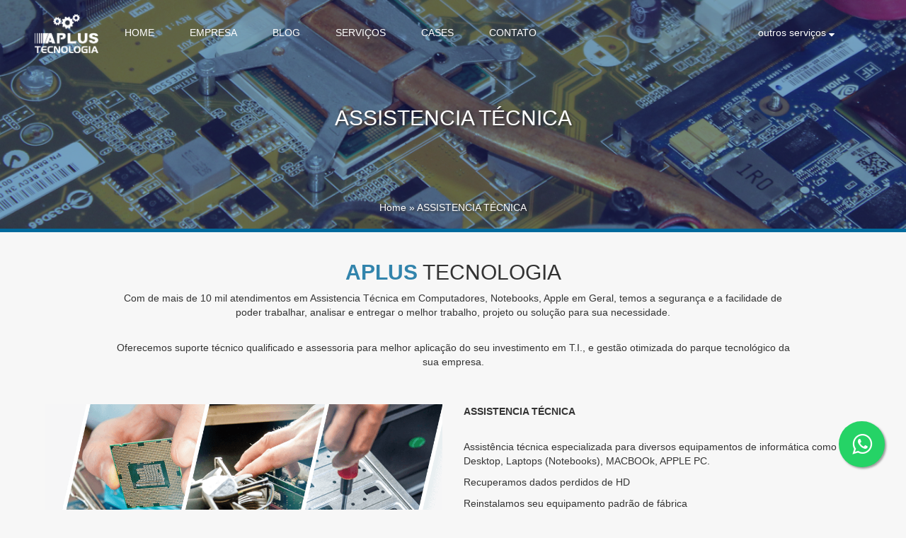

--- FILE ---
content_type: text/html; charset=UTF-8
request_url: https://www.aplustecnologia.com.br/infraestrutura/assistencia
body_size: 4784
content:

<!-- Google tag (gtag.js) -->
<script async src="https://www.googletagmanager.com/gtag/js?id=G-7YYZDT0DD6"></script>
<script>
  window.dataLayer = window.dataLayer || [];
  function gtag(){dataLayer.push(arguments);}
  gtag('js', new Date());

  gtag('config', 'G-7YYZDT0DD6');
</script>

<!-- Global site tag (gtag.js) - Google Analytics -->
<script async src="https://www.googletagmanager.com/gtag/js?id=UA-228774896-1">
</script>
<script>
  window.dataLayer = window.dataLayer || [];
  function gtag(){dataLayer.push(arguments);}
  gtag('js', new Date());

  gtag('config', 'UA-228774896-1');
</script>

<!DOCTYPE html>
<html lang="pt-br" itemscope itemtype="https://schema.org/">
    <head>
	
	<!-- Global site tag (gtag.js) - Google Analytics -->
<script async src="https://www.googletagmanager.com/gtag/js?id=G-WMPZZ3CYK0"></script>
<script>
  window.dataLayer = window.dataLayer || [];
  function gtag(){dataLayer.push(arguments);}
  gtag('js', new Date());

  gtag('config', 'G-WMPZZ3CYK0');
</script>

        <meta charset="UTF-8">
        <meta name="mit" content="2017-08-11T17:20:34-03:00+19281">
        <meta name="viewport" content="width=device-width,initial-scale=1,maximum-scale=1.0,user-scalable=0">

        <title>Aplus Tecnologia | Infraestrutura</title>
        <meta name="description" content=""/>
        <meta name="robots" content="index, follow"/>

        <link rel="base" href="https://www.aplustecnologia.com.br/"/>
        <link rel="canonical" href="https://www.aplustecnologia.com.br//infraestrutura/assistencia"/>

        <meta itemprop="name" content="Aplus Tecnologia | Infraestrutura"/>
        <meta itemprop="description" content=""/>
        <meta itemprop="image" content=""/>
        <meta itemprop="url" content="https://www.aplustecnologia.com.br//infraestrutura/assistencia"/>

        <meta property="og:type" content="article" />
        <meta property="og:title" content="Aplus Tecnologia | Infraestrutura" />
        <meta property="og:description" content="" />
        <meta property="og:image" content="" />
        <meta property="og:url" content="https://www.aplustecnologia.com.br//infraestrutura/assistencia" />
        <meta property="og:site_name" content="Aplus Tecnologia" />
        <meta property="og:locale" content="pt_BR" />
        <meta property="article:author" content="https://www.facebook.com/100003322552843" />
            <meta property="article:publisher" content="https://www.facebook.com/231750236899515" />

        <meta property="twitter:card" content="summary_large_image" />
                <meta property="twitter:domain" content="https://www.aplustecnologia.com.br/" />
        <meta property="twitter:title" content="Aplus Tecnologia | Infraestrutura" />
        <meta property="twitter:description" content="" />
        <meta property="twitter:image" content="" />
        <meta property="twitter:url" content="https://www.aplustecnologia.com.br//infraestrutura/assistencia" />           

        <link rel="shortcut icon" href="https://www.aplustecnologia.com.br//view/AplusTecnologia/images/favicon.ico"/>

        <link rel="stylesheet" href="https://www.aplustecnologia.com.br//view/AplusTecnologia/css/slick.css">
        <link rel="stylesheet" href="https://www.aplustecnologia.com.br//view/AplusTecnologia/css/bootstrap.min.css">
        <link rel="stylesheet" href="https://www.aplustecnologia.com.br//view/AplusTecnologia/css/style.css">
        <link rel="stylesheet" href="https://www.aplustecnologia.com.br//view/AplusTecnologia/css/font-awesome.min.css">
        <link rel="stylesheet" href="https://www.aplustecnologia.com.br//_cdn/shadowbox/shadowbox.css">
        <link href='https://fonts.googleapis.com/css?family=Ubuntu:300,400,500,600,700,800' rel='stylesheet' type='text/css'>
		<link href="https://fonts.googleapis.com/css?family=Bungee+Hairline" rel="stylesheet">

        <link rel="stylesheet" href="https://cdnjs.cloudflare.com/ajax/libs/fancybox/3.1.20/jquery.fancybox.min.css" />

        <script src="https://www.aplustecnologia.com.br//_cdn/jquery.js"></script>


        <!--[if lt IE 9]>
            <script src="https://www.aplustecnologia.com.br//_cdn/html5shiv.js"></script>
        <![endif]-->

        <link rel="stylesheet" href="https://www.aplustecnologia.com.br//view/AplusTecnologia/infraestrutura/css/style.css"/>

	<!-- pushcrew -->
	<script type="text/javascript">
	  (function(p,u,s,h){
		  p._pcq=p._pcq||[];
		  p._pcq.push(['_currentTime',Date.now()]);
		  s=u.createElement('script');
		  s.type='text/javascript';
		  s.async=true;
		  s.src='https://cdn.pushcrew.com/js/c09f134f7e3258ab51633bb7de34bf7d.js';
		  h=u.getElementsByTagName('script')[0];
		  h.parentNode.insertBefore(s,h);
	  })(window,document);
	</script>
	
	<!-- Facebook Pixel Code -->
	<script>
		!function(f,b,e,v,n,t,s)
		{if(f.fbq)return;n=f.fbq=function(){n.callMethod?
		n.callMethod.apply(n,arguments):n.queue.push(arguments)};
		if(!f._fbq)f._fbq=n;n.push=n;n.loaded=!0;n.version='2.0';
		n.queue=[];t=b.createElement(e);t.async=!0;
		t.src=v;s=b.getElementsByTagName(e)[0];
		s.parentNode.insertBefore(t,s)}(window,document,'script',
		'https://connect.facebook.net/en_US/fbevents.js');
		fbq('init', '3825476244145378'); 
		fbq('track', 'PageView');
	</script>
	<noscript>
		<img height="1" width="1" src="https://www.facebook.com/tr?id=3825476244145378&ev=PageView&noscript=1"/>
	</noscript>
	<!-- End Facebook Pixel Code -->

    </head>
	
	<script async src="//pagead2.googlesyndication.com/pagead/js/adsbygoogle.js"></script>
	<script>
		(adsbygoogle = window.adsbygoogle || []).push({
			google_ad_client: "ca-pub-1899445174251311",
			enable_page_level_ads: true
		});
	</script>

	<!-- livezilla.net code (PLEASE PLACE IN BODY TAG)
	<div id="livezilla_tracking" style="display:none"></div><script type="text/javascript">
	var script = document.createElement("script");script.async=true;script.type="text/javascript";var src = "http://www.aplustecnologia.com.br/livezilla/server.php?a=25c32&rqst=track&output=jcrpt&el=cHQtYnI_&ovlc=IzAwNmE5ZA__&ovlt=RXN0YW1vcyBPbmxpbmU_&ovloo=MQ__&ovlapo=MQ__&ovltwo=MQ__&eca=MQ__&ecfs=IzM2OTdDNQ__&ecfe=IzAwNkE5RA__&echc=I0ZGRkZGRg__&ecslw=MQ__&ecsgs=IzAwNkE5RA__&ecsge=IzAwNkE5RA__&nse="+Math.random();setTimeout("script.src=src;document.getElementById('livezilla_tracking').appendChild(script)",1);</script><noscript><img src="http://www.aplustecnologia.com.br/livezilla/server.php?a=25c32&amp;rqst=track&amp;output=nojcrpt" width="0" height="0" style="visibility:hidden;" alt=""></noscript>
	 http://www.livezilla.net -->
	 
	 <!-- BEGIN JIVOSITE CODE {literal} -->
	<script type='text/javascript'>
	(function(){ var widget_id = 'VHYdFVVRir';var d=document;var w=window;function l(){
	var s = document.createElement('script'); s.type = 'text/javascript'; s.async = true; s.src = '//code.jivosite.com/script/widget/'+widget_id; var ss = document.getElementsByTagName('script')[0]; ss.parentNode.insertBefore(s, ss);}if(d.readyState=='complete'){l();}else{if(w.attachEvent){w.attachEvent('onload',l);}else{w.addEventListener('load',l,false);}}})();</script>
	<!-- {/literal} END JIVOSITE CODE -->
	
    <body>  
        <h1 class="base04-titlezero">Aplus Tecnologia - Aplus Tecnologia - Assistencia Técnica em Computadores, Notebooks, Apple em Geral</h1>

<div id="fb-root"></div>
<script>(function (d, s, id) {
        var js, fjs = d.getElementsByTagName(s)[0];
        if (d.getElementById(id))
            return;
        js = d.createElement(s);
        js.id = id;
        js.src = "//connect.facebook.net/pt_BR/sdk.js#xfbml=1&version=v2.10";
        fjs.parentNode.insertBefore(js, fjs);
    }(document, 'script', 'facebook-jssdk'));</script>

<header>

    <div class="select-bar font-ubuntu">
        <div class="row">
            <div class="col-md-3 text-center text-white">
                <a href="https://www.aplustecnologia.com.br//infraestrutura/home" class="bar-red">
                    <i class="fa fa-cogs" aria-hidden="true">  <b>Infraestrutura</b></i>
                </a>
            </div>
            <!--<div class="col-md-3 text-center text-white">
                <a href="https://www.aplustecnologia.com.br//seguranca/home" class="bar-green">
                    <i class="fa fa-video-camera" aria-hidden="true">  <b>Segurança e CFTV</b></i>
                </a>
            </div>-->
            <div class="col-md-3 text-center text-white">
                <a href="https://www.aplustecnologia.com.br//loja-virtual/home" class="bar-blue">
                    <i class="fa fa-shopping-cart" aria-hidden="true">  <b>Loja Virtual</b></i>
                </a>
            </div>
            <div class="col-md-3 text-center text-white">
                <a href="https://www.aplustecnologia.com.br//agencia/home" class="bar-orange">
                    <i class="fa fa-bullhorn" aria-hidden="true">  <b>Agência</b></i>
                </a>
            </div>
        </div>
    </div>

    <div class="mobile-menu">
        <img class="logo" src="https://www.aplustecnologia.com.br//view/AplusTecnologia/images/logo.png" title="Aplus Tecnologia - Soluções em Tecnologia" alt="Aplus Tecnologia - Soluções em Tecnologia"/>
        <div class="menu-trigger" id="menu-trigger">
            <div></div>
            <div></div>
            <div></div>
        </div>
        <div class="menu-hidde" id="menu-hidde">

            <div class="logo-menumobile">
                <a class="navbar-brand" href="https://www.aplustecnologia.com.br//infraestrutura/home"><img src="https://www.aplustecnologia.com.br//view/AplusTecnologia/images/logo.png" title="Aplus Tecnologia" alt="Aplus Tecnologia"/></a>
            </div>
            <div class="nome-menumobile">
                <p>Aplus Tecnologia</p>
            </div>
            <ul class="menu-mobile">
                <li><a class="MenuActiveM" href="https://www.aplustecnologia.com.br//infraestrutura/home">HOME</a></li>
                <li><a class="MenuActiveM" href="https://www.aplustecnologia.com.br//infraestrutura/empresa">EMPRESA</a></li>
                <li><a class="MenuActiveM" href="https://www.aplustecnologia.com.br//infraestrutura/blog">BLOG</a></li>
                <li><a class="MenuActiveM menu-servicos" href="https://www.aplustecnologia.com.br//infraestrutura/infra">SERVIÇOS</a></li>
                <li><a class="MenuActiveM menu-portfolio" href="https://www.aplustecnologia.com.br//infraestrutura/portfolio">PORTFÓLIO</a></li>
                <li><a class="MenuActiveM" href="https://www.aplustecnologia.com.br//infraestrutura/contato">CONTATO</a></li>
            </ul>
        </div>

        <div class="mobile-box"></div>
    </div>
    
    <nav class="navbar nav-base04 navbar-fixed-top">

        <h2 class="base04-titlezero">Aplus Tecnologia - Assistencia Técnica em Computadores, Notebooks, Apple em Geral</h2>


        <div class="container-fluid ">
            <a class="navbar-brand" href="https://www.aplustecnologia.com.br//infraestrutura/home"><img class="main_logo" src="https://www.aplustecnologia.com.br//view/AplusTecnologia/images/logo branca.png" title="Aplus Tecnologia" alt="Aplus Tecnologia"/></a>
            <div id="bs-example-navbar-collapse-1">

                <ul class="nav navbar-nav base04-menu">

                    <li><a class="MenuActive" href="https://www.aplustecnologia.com.br//infraestrutura/home">HOME</a></li>
                    <li><a class="MenuActive" href="https://www.aplustecnologia.com.br//infraestrutura/empresa">EMPRESA</a></li>
                    <li><a class="MenuActive" href="https://www.aplustecnologia.com.br//infraestrutura/blog">BLOG</a></li>
                    <li><a class="MenuActive" href="https://www.aplustecnologia.com.br//infraestrutura/infra">SERVIÇOS</a></li>
                    <li><a class="MenuActive menu-portfolio" href="https://www.aplustecnologia.com.br//infraestrutura/portfolio">CASES</a></li>
                    <li><a class="MenuActive" href="https://www.aplustecnologia.com.br//infraestrutura/contato">CONTATO</a></li>
                </ul>

                <ul class="nav navbar-nav navbar-right base04-menu nopadding-left">
                    <li>
                        <a href="" class="dropdown-toggle menu-servicos" data-toggle="dropdown" role="button" aria-haspopup="true" aria-expanded="false">outros serviços <i class="fa fa-sort-desc" aria-hidden="true"></i></span></a>
                        <ul class="dropdown-menu">
                            <li><a href="https://www.aplustecnologia.com.br//infraestrutura/home">Infraestrutura</a></li>
                            <!--<li><a href="https://www.aplustecnologia.com.br//seguranca/home">Segurança e CFTV</a></li>-->
                            <li><a href="https://www.aplustecnologia.com.br//loja-virtual/home">Loja Virtual</a></li>
                            <li><a href="https://www.aplustecnologia.com.br//agencia/home">Agência</a></li>
                        </ul>
                    </li>
                </ul>
            </div>
        </div>
    </nav>
</header><section class="breadcrumb-aplus">
    <div class="bg-breadcrumb bg-breadcrumb-servicos">
        <div>
            <h2>ASSISTENCIA TÉCNICA</h2>
            <p><a href="https://www.aplustecnologia.com.br//infraestrutura/home">Home</a> &raquo;  ASSISTENCIA TÉCNICA</p>
        </div>
    </div>
</section>

<div class="clearfix"></div>

<section>
    <div class="container content servicos-page text-center" style="width: 75%;">
        <h2 class="section-title"><b>Aplus</b> Tecnologia</h2>
        <p>Com de mais de 10 mil atendimentos em Assistencia Técnica em Computadores, Notebooks, Apple em Geral, temos a segurança e a facilidade de poder trabalhar, analisar e entregar o melhor trabalho, projeto ou solução para sua necessidade.</p><br>
        <p>Oferecemos suporte técnico qualificado e assessoria para melhor aplicação do seu investimento em T.I., e gestão otimizada do parque tecnológico da sua empresa.</p>
    </div>
</section>

<section>
    <div class="container content servicos-page">

        <div>
            <div class="row">
                <div class="col-md-6">
                    <img class="img-responsive" src="https://www.aplustecnologia.com.br//view/AplusTecnologia/infraestrutura/images/servicos/assistencia-tecnica.png" />
                </div>

                <div class="col-md-6">

                    <p><b>ASSISTENCIA TÉCNICA</b></p><br>

                    <p>Assistência técnica especializada para diversos equipamentos de informática como Desktop, Laptops (Notebooks), MACBOOk, APPLE PC. <p>
                    <p>Recuperamos dados perdidos de HD<p>
                    <p>Reinstalamos seu equipamento padrão de fábrica<p>
                    <p>Retiramos vírus e realizamos a limpeza de sistema<p>
                    <p>Limpeza física <p>
                    <p>Trocamos peças com defeito<p>
                    <p>Realizamos reparos<p>
                    <p>Consultoria em geral na compra de equipamentos novos e semi-novos.<p>

                </div>

            </div>

        </div>

    </div>
</section>

<div class="clearfix"></div>

<section class="cta-contato">
    <div class="pattern">
        <div class="container cta-box text-center">
            <div class="row"><h3>ENTRE EM CONTATO</h3></div>
            <div class="row"><p>Solicite um orçamento personalizado</p></div>
            <div class="row"><a href="https://www.aplustecnologia.com.br//infraestrutura/contato">Clique aqui e veja como</a></div>
        </div>
    </div>
</section>
<div class="clearfix"></div><footer>
    <section>

        <h3 class="base04-titlezero">Aplus Tecnologia - Rodapé</h3>

        <article class="footer-top">
            <div class="container text-white">
                <h3 class="base04-titlezero">Aplus Tecnologia - Endereço e Canais de Atendimento</h3>
                <div class="col-md-4">
                    <span class="logo-footer">
                        <img src="https://www.aplustecnologia.com.br//view/AplusTecnologia/images/logo branca.png" class="img-responsive">
                    </span>
                </div>

                <div class="col-md-4">
                    <div class="info-contact">
                        <ul>
                            <li>
                                <i class="fa fa-map-marker" aria-hidden="true"></i>
                                Rua Turquesa, 128B - Prado - BH / MG
                            </li>
                            <li>
                                <i class="fa fa-phone" aria-hidden="true"></i>
                                +55 31 3245-5764
                            </li>
                            <li>
                                <i class="fa fa-whatsapp" aria-hidden="true"></i>
                                +55 31 99128-0122
                            </li>
                        </ul>
                    </div>
                </div>

                <div class="col-md-4">
                    <div class="info-contact2">
                        <ul>
                            <li><i class="fa fa-envelope-o" aria-hidden="true"></i> atendimento@aplustecnologia.com.br</li>
                            <li><i class="fa fa-clock-o" aria-hidden="true"></i> Seg a Sex das 8:30 as 18:00</li>
                        </ul>
                    </div>
                </div>
            </div>
        </article>

        <article class="footer-copy">

            <h3 class="base04-titlezero">Aplus Tecnologia - Copyright</h3>

            <div class="container text-white">
                <div class="col-md-9">
                    <span class="copy">
                        Copyright &copy; 2008-2026 Aplus Tecnologia. Todos os direitos reservados.
                    </span>
                </div>
                <div class="col-md-3">
                    <div class="social">
                        <span>
                            <a href="https://www.facebook.com/aplustecoficial/" target="_blank"><i class="fa fa-facebook-square" aria-hidden="true"></i></a>
                        </span>
                        <span>
                            <a href="https://www.instagram.com/aplustecoficial/" target="_blank"><i class="fa fa-instagram" aria-hidden="true"></i></a>
                        </span>
                    </div>
                </div>
            </div>
        </article>
    </section>
</footer>		
	<a href="https://api.whatsapp.com/send?phone=5531991280122&text=Ol%C3%A1%2C%20Aplus%20Tecnologia!%20Gostaria%20de%20tirar%20algumas%20d%C3%BAvidas..." class="float-whatsapp" target="_blank">
		<i class="fa fa-whatsapp float-ico"></i>
	</a>
		
    </body>

    <script src="https://www.aplustecnologia.com.br//_cdn/jquery.mask.js"></script>
    <script src="https://cdnjs.cloudflare.com/ajax/libs/fancybox/3.1.20/jquery.fancybox.min.js"></script>
    <script src="https://www.aplustecnologia.com.br//view/AplusTecnologia/js/bootstrap.js"></script>
    <script src="https://www.aplustecnologia.com.br//view/AplusTecnologia/js/slick.min.js"></script>
    <script src="https://www.aplustecnologia.com.br//view/AplusTecnologia/js/script.js"></script>
    <script src="https://www.aplustecnologia.com.br//view/AplusTecnologia/js/wow.min.js"></script>

    <script src="https://www.aplustecnologia.com.br//view/AplusTecnologia/infraestrutura/js/script.js"/></script>
    <script>
        new WOW().init();
    </script>

</html>


--- FILE ---
content_type: text/html; charset=UTF-8
request_url: https://www.aplustecnologia.com.br//_cdn/shadowbox/shadowbox.css
body_size: 2672
content:

<!-- Google tag (gtag.js) -->
<script async src="https://www.googletagmanager.com/gtag/js?id=G-7YYZDT0DD6"></script>
<script>
  window.dataLayer = window.dataLayer || [];
  function gtag(){dataLayer.push(arguments);}
  gtag('js', new Date());

  gtag('config', 'G-7YYZDT0DD6');
</script>

<!-- Global site tag (gtag.js) - Google Analytics -->
<script async src="https://www.googletagmanager.com/gtag/js?id=UA-228774896-1">
</script>
<script>
  window.dataLayer = window.dataLayer || [];
  function gtag(){dataLayer.push(arguments);}
  gtag('js', new Date());

  gtag('config', 'UA-228774896-1');
</script>

<!DOCTYPE html>
<html lang="pt-br" itemscope itemtype="https://schema.org/WebSite">
    <head>
	
	<!-- Global site tag (gtag.js) - Google Analytics -->
<script async src="https://www.googletagmanager.com/gtag/js?id=G-WMPZZ3CYK0"></script>
<script>
  window.dataLayer = window.dataLayer || [];
  function gtag(){dataLayer.push(arguments);}
  gtag('js', new Date());

  gtag('config', 'G-WMPZZ3CYK0');
</script>

        <meta charset="UTF-8">
        <meta name="mit" content="2017-08-11T17:20:34-03:00+19281">
        <meta name="viewport" content="width=device-width,initial-scale=1,maximum-scale=1.0,user-scalable=0">

        <title>Oppsss, nada encontrado! - Aplus Tecnologia</title>
        <meta name="description" content="Empresa especializada em Manutenção, Sites, Sistemas e Marketing Web."/>
        <meta name="robots" content="index, follow"/>

        <link rel="base" href="https://www.aplustecnologia.com.br/"/>
        <link rel="canonical" href="https://www.aplustecnologia.com.br//_cdn/shadowbox/shadowbox.css"/>

        <meta itemprop="name" content="Oppsss, nada encontrado! - Aplus Tecnologia"/>
        <meta itemprop="description" content="Empresa especializada em Manutenção, Sites, Sistemas e Marketing Web."/>
        <meta itemprop="image" content="https://www.aplustecnologia.com.br//view/AplusTecnologia/images/default.jpg"/>
        <meta itemprop="url" content="https://www.aplustecnologia.com.br//_cdn/shadowbox/shadowbox.css"/>

        <meta property="og:type" content="article" />
        <meta property="og:title" content="Oppsss, nada encontrado! - Aplus Tecnologia" />
        <meta property="og:description" content="Empresa especializada em Manutenção, Sites, Sistemas e Marketing Web." />
        <meta property="og:image" content="https://www.aplustecnologia.com.br//view/AplusTecnologia/images/default.jpg" />
        <meta property="og:url" content="https://www.aplustecnologia.com.br//_cdn/shadowbox/shadowbox.css" />
        <meta property="og:site_name" content="Aplus Tecnologia" />
        <meta property="og:locale" content="pt_BR" />
        <meta property="article:author" content="https://www.facebook.com/100003322552843" />
            <meta property="article:publisher" content="https://www.facebook.com/231750236899515" />

        <meta property="twitter:card" content="summary_large_image" />
                <meta property="twitter:domain" content="https://www.aplustecnologia.com.br/" />
        <meta property="twitter:title" content="Oppsss, nada encontrado! - Aplus Tecnologia" />
        <meta property="twitter:description" content="Empresa especializada em Manutenção, Sites, Sistemas e Marketing Web." />
        <meta property="twitter:image" content="https://www.aplustecnologia.com.br//view/AplusTecnologia/images/default.jpg" />
        <meta property="twitter:url" content="https://www.aplustecnologia.com.br//_cdn/shadowbox/shadowbox.css" />           

        <link rel="shortcut icon" href="https://www.aplustecnologia.com.br//view/AplusTecnologia/images/favicon.ico"/>

        <link rel="stylesheet" href="https://www.aplustecnologia.com.br//view/AplusTecnologia/css/slick.css">
        <link rel="stylesheet" href="https://www.aplustecnologia.com.br//view/AplusTecnologia/css/bootstrap.min.css">
        <link rel="stylesheet" href="https://www.aplustecnologia.com.br//view/AplusTecnologia/css/style.css">
        <link rel="stylesheet" href="https://www.aplustecnologia.com.br//view/AplusTecnologia/css/font-awesome.min.css">
        <link rel="stylesheet" href="https://www.aplustecnologia.com.br//_cdn/shadowbox/shadowbox.css">
        <link href='https://fonts.googleapis.com/css?family=Ubuntu:300,400,500,600,700,800' rel='stylesheet' type='text/css'>
		<link href="https://fonts.googleapis.com/css?family=Bungee+Hairline" rel="stylesheet">

        <link rel="stylesheet" href="https://cdnjs.cloudflare.com/ajax/libs/fancybox/3.1.20/jquery.fancybox.min.css" />

        <script src="https://www.aplustecnologia.com.br//_cdn/jquery.js"></script>


        <!--[if lt IE 9]>
            <script src="https://www.aplustecnologia.com.br//_cdn/html5shiv.js"></script>
        <![endif]-->

        
	<!-- pushcrew -->
	<script type="text/javascript">
	  (function(p,u,s,h){
		  p._pcq=p._pcq||[];
		  p._pcq.push(['_currentTime',Date.now()]);
		  s=u.createElement('script');
		  s.type='text/javascript';
		  s.async=true;
		  s.src='https://cdn.pushcrew.com/js/c09f134f7e3258ab51633bb7de34bf7d.js';
		  h=u.getElementsByTagName('script')[0];
		  h.parentNode.insertBefore(s,h);
	  })(window,document);
	</script>
	
	<!-- Facebook Pixel Code -->
	<script>
		!function(f,b,e,v,n,t,s)
		{if(f.fbq)return;n=f.fbq=function(){n.callMethod?
		n.callMethod.apply(n,arguments):n.queue.push(arguments)};
		if(!f._fbq)f._fbq=n;n.push=n;n.loaded=!0;n.version='2.0';
		n.queue=[];t=b.createElement(e);t.async=!0;
		t.src=v;s=b.getElementsByTagName(e)[0];
		s.parentNode.insertBefore(t,s)}(window,document,'script',
		'https://connect.facebook.net/en_US/fbevents.js');
		fbq('init', '3825476244145378'); 
		fbq('track', 'PageView');
	</script>
	<noscript>
		<img height="1" width="1" src="https://www.facebook.com/tr?id=3825476244145378&ev=PageView&noscript=1"/>
	</noscript>
	<!-- End Facebook Pixel Code -->

    </head>
	
	<script async src="//pagead2.googlesyndication.com/pagead/js/adsbygoogle.js"></script>
	<script>
		(adsbygoogle = window.adsbygoogle || []).push({
			google_ad_client: "ca-pub-1899445174251311",
			enable_page_level_ads: true
		});
	</script>

	<!-- livezilla.net code (PLEASE PLACE IN BODY TAG)
	<div id="livezilla_tracking" style="display:none"></div><script type="text/javascript">
	var script = document.createElement("script");script.async=true;script.type="text/javascript";var src = "http://www.aplustecnologia.com.br/livezilla/server.php?a=25c32&rqst=track&output=jcrpt&el=cHQtYnI_&ovlc=IzAwNmE5ZA__&ovlt=RXN0YW1vcyBPbmxpbmU_&ovloo=MQ__&ovlapo=MQ__&ovltwo=MQ__&eca=MQ__&ecfs=IzM2OTdDNQ__&ecfe=IzAwNkE5RA__&echc=I0ZGRkZGRg__&ecslw=MQ__&ecsgs=IzAwNkE5RA__&ecsge=IzAwNkE5RA__&nse="+Math.random();setTimeout("script.src=src;document.getElementById('livezilla_tracking').appendChild(script)",1);</script><noscript><img src="http://www.aplustecnologia.com.br/livezilla/server.php?a=25c32&amp;rqst=track&amp;output=nojcrpt" width="0" height="0" style="visibility:hidden;" alt=""></noscript>
	 http://www.livezilla.net -->
	 
	 <!-- BEGIN JIVOSITE CODE {literal} -->
	<script type='text/javascript'>
	(function(){ var widget_id = 'VHYdFVVRir';var d=document;var w=window;function l(){
	var s = document.createElement('script'); s.type = 'text/javascript'; s.async = true; s.src = '//code.jivosite.com/script/widget/'+widget_id; var ss = document.getElementsByTagName('script')[0]; ss.parentNode.insertBefore(s, ss);}if(d.readyState=='complete'){l();}else{if(w.attachEvent){w.attachEvent('onload',l);}else{w.addEventListener('load',l,false);}}})();</script>
	<!-- {/literal} END JIVOSITE CODE -->
	
    <body>  
        <section>
    <h1 class="select-page-title">OPS! 404 </h1>
    <p class="tagline select-page-tagline">A página não foi encontrada.</p>

    <div class="row select-page">
        <div class="col-md-3">

            <div>
                <div class="select-crop">
                    <a class="select-link" href="https://www.aplustecnologia.com.br//infraestrutura/home"></a>
                    <img class="img-responsive" src="https://www.aplustecnologia.com.br//view/AplusTecnologia/images/select/infra.png" title="Infraestrutura" alt="Infraestrutura" />
                </div>

                <div class="select-primeira-camada">
                </div>
            </div>

        </div>
        <div class="col-md-3">
            <div>
                <div class="select-crop">
                    <a class="select-link" href="https://www.aplustecnologia.com.br//seguranca/home"></a>
                    <img class="img-responsive" src="https://www.aplustecnologia.com.br//view/AplusTecnologia/images/select/seguranca.png" title="Segurança" alt="Segurança" />
                </div>

                <div class="select-primeira-camada">
                </div>
            </div>
        </div>
        <div class="col-md-3">
            <div>
                <div class="select-crop">
                    <a class="select-link" href="https://www.aplustecnologia.com.br//loja-virtual/home"></a>
                    <img class="img-responsive" src="https://www.aplustecnologia.com.br//view/AplusTecnologia/images/select/loja-virtual.png" title="Loja Virtual" alt="Loja Virtual" />
                </div>

                <div class="select-primeira-camada">
                </div>
            </div>

        </div>
        <div class="col-md-3">
            <div>
                <div class="select-crop">
                    <a class="select-link" href="https://www.aplustecnologia.com.br//agencia/home"></a>
                    <img class="img-responsive" src="https://www.aplustecnologia.com.br//view/AplusTecnologia/images/select/agencia.png" title="Agencia" alt="Agencia" />
                </div>

                <div class="select-primeira-camada">
                </div>
            </div>

        </div>
    </div>

</section>

		
	<a href="https://api.whatsapp.com/send?phone=5531991280122&text=Ol%C3%A1%2C%20Aplus%20Tecnologia!%20Gostaria%20de%20tirar%20algumas%20d%C3%BAvidas..." class="float-whatsapp" target="_blank">
		<i class="fa fa-whatsapp float-ico"></i>
	</a>
		
    </body>

    <script src="https://www.aplustecnologia.com.br//_cdn/jquery.mask.js"></script>
    <script src="https://cdnjs.cloudflare.com/ajax/libs/fancybox/3.1.20/jquery.fancybox.min.js"></script>
    <script src="https://www.aplustecnologia.com.br//view/AplusTecnologia/js/bootstrap.js"></script>
    <script src="https://www.aplustecnologia.com.br//view/AplusTecnologia/js/slick.min.js"></script>
    <script src="https://www.aplustecnologia.com.br//view/AplusTecnologia/js/script.js"></script>
    <script src="https://www.aplustecnologia.com.br//view/AplusTecnologia/js/wow.min.js"></script>

    
    <script>
        new WOW().init();
    </script>

</html>


--- FILE ---
content_type: text/html; charset=utf-8
request_url: https://www.google.com/recaptcha/api2/aframe
body_size: 183
content:
<!DOCTYPE HTML><html><head><meta http-equiv="content-type" content="text/html; charset=UTF-8"></head><body><script nonce="2kyXe4cm44_BISbC3QPhLg">/** Anti-fraud and anti-abuse applications only. See google.com/recaptcha */ try{var clients={'sodar':'https://pagead2.googlesyndication.com/pagead/sodar?'};window.addEventListener("message",function(a){try{if(a.source===window.parent){var b=JSON.parse(a.data);var c=clients[b['id']];if(c){var d=document.createElement('img');d.src=c+b['params']+'&rc='+(localStorage.getItem("rc::a")?sessionStorage.getItem("rc::b"):"");window.document.body.appendChild(d);sessionStorage.setItem("rc::e",parseInt(sessionStorage.getItem("rc::e")||0)+1);localStorage.setItem("rc::h",'1767461368570');}}}catch(b){}});window.parent.postMessage("_grecaptcha_ready", "*");}catch(b){}</script></body></html>

--- FILE ---
content_type: text/css
request_url: https://www.aplustecnologia.com.br//view/AplusTecnologia/css/style.css
body_size: 2391
content:
@import url(https://fonts.googleapis.com/css?family=Merienda:400,700);
*{font-family: 'Ubuntu', sans-serif;}

.select-page-title{
    text-transform: uppercase;
    margin-top: 1%;
    text-align: center;
    color: #006a9d;
    font-size: 2em;
}

.htmlchars img{
	max-width: 100% !important;
}

.base04-titlezero {
    font-size: 0;
    margin: 0;
}

.content{
    width: 80%;
    display: block;
    margin: 0 auto;
}

.embed-container {
    position: relative;
    padding-bottom: 56.25%;
    height: 0; overflow: hidden;
    max-width: 100%;
}

.embed-container iframe, .embed-container object, .embed-container embed {
    position: absolute;
    top: 0;
    left: 0;
    width: 100%;
    height: 100%;
}

.text-white{
    color: #fff;
}

.select-page{
    margin: 0;
}

.select-page .col-md-3{
    margin-bottom: 30px;
}

.select-page-tagline{
    font-size: 1.2em;
    text-transform: uppercase;
    font-weight: bold;
    color: #9c9c9c;
    text-align: center;
    margin-bottom: 4%
}

.select-page img{
    width: 100%;
    transition: 1.5s all;
}

.select-page .select-crop{
    position: relative;
    overflow: hidden;
}

.select-primeira-camada{
    width: 85%;
    height: 85%;
    position: absolute;
    border: 5px solid #fff;
    top: 7.5%;
    left: 7.5%;
    vertical-align: middle;
    padding: 50px;
}

.select-primeira-camada h2{
    color: #fff;
    text-transform: uppercase;
    font-weight: 600;
    text-align: center;
    margin-top: 50%;
    vertical-align: middle;
    font-size: 2em;
}

.select-page .select-link{
    position: absolute;
    width: 100%;
    height: 100%;
    top: 0;
    z-index: 1000;
}

.select-page .select-link:hover + img{
    -moz-transform: scale(1.20);
    -webkit-transform: scale(1.20);
    transform: scale(1.20);
    filter: alpha(opacity=50);
}

.desenvolvido-por{
    margin-top: 20px;
}

.desenvolvido-por img{
    width: 120px;
}

.desenvolvido-por .col-md-9{
    width: 75%;
    display: inline-block;
}

.desenvolvido-por .col-md-3{
    width: 20%;
    display: inline-block;
}

.select-options{
    margin-bottom: 8%
}

.select-options .select-option{
    font-family: 'Merienda', cursive; 
    padding-top: 60%; 
    padding-bottom: 60%; 
    display: block; 
    text-transform: uppercase; 
    color: #d2d2d2; 
    font-size: 25px; 
    font-weight: bold; 
    text-align: center;
    transition: 0.5s all;
}

.select-options .select-option:hover{
    color: #fff;
}

.select-options a:hover,
.select-options a:focus{
    color: #ffffff;
    text-decoration: none;
}

.bg-breadcrumb .post{
    padding-top: 150px;
    padding-bottom: 100px;
}

.post_content .cover-container{
    width: 80%;
    margin: 30px auto;
    margin-top: 0px;
}

.post_content .cover-container img{
    width: 100%;
}

.nav-pag{
    clear: both;
}

.trigger.trigger_info{
    background: #cce5ff;
    padding: 25px 20px;
    text-align: center;
    font-weight: 500;
    text-transform: uppercase;
    color: #3498db;
    border-radius: 4px;
    box-shadow: 0px 1px 7px rgba(0,0,0,0.2);
    font-size: 12px;
}

.trigger.trigger_success {
    background: #9cdcad;
    padding: 25px 20px;
    text-align: center;
    font-weight: 500;
    text-transform: uppercase;
    color: #259855;
    border-radius: 4px;
    box-shadow: 0px 1px 7px rgba(0,0,0,0.2);
    font-size: 12px;
    margin-bottom: 20px;
}

.ajax_close{
    position: absolute;
    right: 4%;
    margin-top: -1.8%;
    font-size: 17px;
    font-weight: bold;
    background: #d05757;
    padding: 2px 8px;
    color: #fff;
    border-radius: 5px;
    cursor: pointer;
    transition: 0.5s all;
}

.ajax_close:hover{
    background: #dc1d1d;
}

.port-list-item {
    float: left;
    width: 24%;
    position: relative;
    margin: 0 .5% 1%;
    overflow: hidden;
    border-radius: 4px;
    overflow: hidden;
    z-index: 7;
    display: inline-flex;
    box-shadow: 2px 4px 8px 0 rgba(46,61,73,.2);
}

.port-list-item>a {
    display: block;
    width: 100%;
}

.port-list-item .port-item-cover {
    overflow: hidden;
    display: block;
    position: relative;
	background: #fff;
}

.port-list-item .port-item-cover>img {
    transition: all .3s;
    width: 100%;
    height: auto;
    display: block;
}

.port-list-item>a .port-item-overlay {
    overflow: hidden;
    position: absolute;
    top: 0;
    left: 0;
    width: 100%;
    height: 100%;
    color: #fff;
    text-align: center;
    opacity: 0;
    -webkit-transition: all .3s ease;
    transition: all .3s ease;
}

.port-list-item .mask {
    -webkit-transition: all .3s ease;
    transition: all .3s ease;
    top: 0;
    position: absolute;
    background: rgba(0,0,0,.6);
    height: 100%;
    width: 100%;
}

.port-list-item .mask img {
    transform: translate(-50%,-50%);
    position: absolute;
    transition: all .3s;
    width: 200px;
    top: 50%;
    left: 50%;
}

.port-list-item {
    float: left;
    width: 24%;
    position: relative;
    margin: 0 .5% 1%;
    overflow: hidden;
    border-radius: 4px;
    overflow: hidden;
    z-index: 7;
    display: inline-flex;
    box-shadow: 2px 4px 8px 0 rgba(46,61,73,.2);
}

.margin-40 {
    margin-top: 40px !important;
    margin-bottom: 40px !important;
}

.cta-contato .cta-box a {
    background: transparent !important;
    border: 1px solid #fff !important;
    color: #ccc !important;
}

.cta-contato .cta-box a:hover{
    border: 1px solid #1e9bca !important;
    color: #fff !important;
    background: #2cb5e8  !important;
}

.cta-contato .cta-box a:active,
.cta-contato .cta-box a:focus{
    border: 1px solid #1e9bca !important;
    color: #fff !important;
    background: linear-gradient(141deg, #2cb5e8 0%, #1fc8db 51%, #0fb8ad 75%) !important;
}

.input-box input, .input-box label, .input-box select, .input-box option, .input-box textarea {
    font-size: 10px !important;
}


.footer-top{
    background: #284360;
    background-image: url('../../images/footer-map.png');
    background-repeat: no-repeat;
    background-size: contain;
    background-position: right;
}

.footer-top .container{
    padding: 60px 0;
}

.footer-top img{
    width: 150px;
}

.footer-top ul{
    list-style: none;
}

.footer-top a {
    color: #ffffff;
    text-decoration: none;
}

.footer-top a:hover, .footer-top a:focus {
    color: #ffffff;
    text-decoration: underline;
}

.footer-copy{
    background: #122F4D;
}

.footer-copy .col-md-9{
    padding: 20px 0;
}

.footer-copy .col-md-3{
    padding: 12px 0 0 0;
}

.footer-copy a{
    color: #fff;
    font-size: 2em;
}

.categoria-post{
    background: #0E96E5;
    padding: 5px 10px;
    border-radius: 5px;
    color: #fff;
    position: absolute;
    margin-top: -14%;
    transition: 0.5s all;
    margin-left: 2%;
}

.categoria-post:nth-of-type(2n+0){
    margin-left: 10%;
}

.categoria-post:hover{
    background: #126da2;
}

.categoria-post a{
    padding-left: 10px;
    color: #fff;
    text-transform: uppercase;
    font-size: 12px;
    font-weight: 500;
    transition: 0.5s all;
}

.categoria-post a:hover{
    text-decoration: none;
}

.descricao_post{
    margin-bottom: 40px;
    margin-top: 20px;
}

.blog-veja{
    border: 1px solid #0e96e5;
    padding: 10px 20px;
    border-radius: 3px;
    color: #0e96e5;
    font-weight: 600;
    transition: 0.5s all;
}

.blog-veja:hover{
    text-decoration: none;
    color: #fff;
    background: #0e96e5;
}

.categoria-pai{
    text-transform: uppercase;
    font-weight: 500;
    color: #ccc;
    margin-top: 20px;
    font-size: 14px;
}

.categoria-filho{
    margin-left: 30px;
    padding-bottom: 10px;
    font-size: 14px;
}

.text-chamado {
    margin-top: 8px;
	z-index: 1050;
    right: 25px;
    position: absolute;
}

.text-chamado:hover{
    color: #fff;
}

.right{
    float: right;
}

.chamado-box{
    position: fixed;
    top: 26%;
    right: 1%;
    display: none;
}

.chamado-box a{
    padding: 10px 12px;
    background: #0E96E5;
    color: #fff;
    border-radius: 5px;
    width: 100%;
    padding-left: 14px;
}

@media (max-width: 1800px){
    .chamado-ticket {
        right: -9.2% !important;
    }
}

@media (max-width: 1700px){
    .port-list-item {
        width: 19%;
    }
}

@media (max-width: 1620px){
    .chamado-ticket {
        right: -10.2% !important;
    }
}

@media (max-width: 1460px){
    .chamado-ticket {
        right: -11.2% !important;
    }
}

@media (max-width: 1380px){
    .select-primeira-camada h2 {
        font-size: 1.3em;
        font-weight: 500;
        margin-top: 56%;
    }

    .select-page-title {
        font-size: 2em;
    }

    .chamado-ticket {
        right: -12.2% !important;
    }

    .categoria-post:nth-of-type(2n+0){
        margin-left: 14%;
    }
}

@media (max-width: 1210px){
    .chamado-ticket {
        right: -13.8% !important;
    }
}

@media (max-width: 1100px){
    .select-primeira-camada h2 {
        font-size: 1.2em;
        font-weight: 500;
        margin-top: 50%;
    }
}

@media (max-width: 1080px){
    .chamado-ticket {
        right: -15.5% !important;
    }
}

@media (max-width: 1024px){
    .select-options .col-md-3{
        width: 49%;
    }

    .select-options .select-option {
        padding-top: 22%;
        padding-bottom: 22%;
    }
}

@media (max-width: 995px){
    .select-page .col-md-4 {
        display: inline-block;
        padding: 0;
        margin-right: 1.5%;
        width: 32%;
    }

    .select-primeira-camada {
        padding: 15px;
    }
}

@media (max-width: 960px){
    .chamado-ticket {
        right: -17.5% !important;
    }    
}

@media (max-width: 850px){
    .chamado-ticket {
        right: -19.8% !important;
    }    
}

@media (max-width: 780px){
    .categoria-post {
        margin-top: -40%;
    }

    .categoria-post:nth-of-type(2n+0) {
        margin-left: 30%;
    }

    .select-page .col-md-4 {
        display: block;
        width: 70%;
        margin: 0 auto !important;
        margin-bottom: 3% !important;
    }

    .select-page .select-link {
        width: 100%;
    }
    .select-primeira-camada h2 {
        font-size: 1.5em;
        font-weight: 600;
        margin-top: 52%;
    }

    .select-page-title {
        margin-top: 10%;
        font-size: 1.2em;
        font-weight: bold;
    }

    .select-page-tagline {
        font-size: 1.1em;
        margin-bottom: 10%;
    }

    .desenvolvido-por {
        margin-top: 0px; 
    }

    .desenvolvido-por .col-md-9{
        width: 100%;
        text-align: center;
    }

    .desenvolvido-por .col-md-3{
        width: 100%;
    }

    .desenvolvido-por .col-md-3 img{
        margin: 0 auto;
        display: block;
        margin-top: 15px;
    }

    .select-options .col-md-3 {
        width: 100%;
    }

    .select-options .select-option {
        padding-top: 10%;
        padding-bottom: 10%;
        margin-bottom: 0;
    }
}

@media (max-width: 750px){
    .chamado-ticket {
        right: -22.5% !important;
    }    
}

@media (max-width: 665px){
    .chamado-ticket {
        right: -25.5% !important;
    }    
}

@media (max-width: 580px){
    .chamado-ticket {
        right: -28.8% !important;
    }    
}

@media (max-width: 550px){
    .select-page .col-md-4 {
        display: block;
        width: 80%;
        margin: 0 auto !important;
        margin-bottom: 8% !important;
    }

    .categoria-post:nth-of-type(2n+0) {
        margin-left: 40%;
    }
}

@media (max-width: 516px){
    .chamado-ticket {
        right: -32% !important;
    }    
}

@media (max-width: 467px){
    .chamado-ticket {
        right: -42% !important;
    }    
}

.float-whatsapp{
	position:fixed;
	width:65px;
	height:65px;
	bottom:60px;
	right:30px;
	background-color:#25d366;
	color:#FFF;
	border-radius:50px;
	text-align:center;
	font-size:33px;
	box-shadow: 2px 2px 3px #999;
	z-index:999;
}

.float-whatsapp .float-ico {
	margin-top: 16px;
}

@media only screen and (max-width: 600px) {
	.float-whatsapp{
		left:22px;
		right: auto;
		bottom: 15px;
	}
}

--- FILE ---
content_type: text/css
request_url: https://www.aplustecnologia.com.br//view/AplusTecnologia/infraestrutura/css/style.css
body_size: 7889
content:
*{
    font-family: 'Quicksand', sans-serif;
}

body{
    background: #f7f7f7;
}

.text-white{
    color: #fff;
}

.bg-white{
    background: #fff;
}

.content{
    margin: 0 auto;
    display: block;
    width: 90%;
    padding: 20px 0;
}

.section-title{
    text-transform: uppercase;
}

.section-title b{
    color: #3284AC;
}

.tagline-cta{
    font-size: 1.4em;
}

.tagline-cta b{
    color: #3284AC;
}

.bold{
    font-weight: bold;
}

.base04-content{
    display: block;
    margin: 0 auto;
    width: 90%;
}

.base04-titlezero{
    font-size: 0;
    margin: 0;
    padding: 0;
}

.nopadding{
    padding: 0;
}

.nopadding-left{
    padding-left: 0 !important;
}

.nopadding-right{
    padding-right: 0;
}




.nav-base02{
    margin-bottom: 20px;
    margin: 0px;
}

.container > .navbar-header, .container-fluid > .navbar-header, .container > .navbar-collapse, .container-fluid > .navbar-collapse {
    margin-right: 0px;
    margin-left: 0px;
}

.action-bar{
    background: #717171;
    color: #fff;
    text-align: center;
}

.navbar .container-fluid{
    padding: 0;
    margin-bottom: 10px;
}

.action-bar .base04-content{
    padding: 8px 0;
    font-size: 0.8em;
    text-align: left;
}

.action-bar-item.left{
    float: left;
}
.action-bar-item.right{
    float: right;
}

.action-bar-item{
    display: inline-block;
    padding: 5px 10px;
}

.navbar-brand {
    float: left;
    padding: 0;
}


.navbar-brand img{
    width: 90px;
    display: inline-block;
}

.navbar-fixed img{
    width: 90px;
}
.nav-base04{
    padding: 20px 5%;
    margin-bottom: 0;
    transition: 0.8s all;
}

.navbar-fixed{
    background: #fff;
    padding: 10px 5%;
    box-shadow: 0px 1px 5px #333;
}

/*.navbar-fixed ul li a{
    color: #fff;
}*/


.navbar-fixed .base04-menu{
    margin: 7px 1% 0 1%;
}


.logo-menumobile{
    margin: 20px 0;
}

.base04-menu{
    margin: 5px 1% 0 1%;
    text-align: center;
    font-family: 'Julius Sans One', sans-serif;
}
.nav > li {
    margin: 0;
}

.navbar-nav > li > a {
    padding: 11px 25px;
    color: #fff;
    transition: all 0.2s ease 0s;
    font-family: 'Julius Sans One', sans-serif;
    border-bottom: 2px solid transparent;
}

.navbar-fixed .base04-menu > li > a {
    padding: 11px 25px;
    color: #333;
    transition: all 0.2s ease 0s;
    font-family: 'Julius Sans One', sans-serif;
    border-bottom: 2px solid transparent;
}

.navbar-fixed .base04-menu > li > a:hover, .navbar-fixed .base04-menu > li > a:focus {
    text-decoration: none;
    color: #03A2CF;
    background-color: #FFF;
    border-bottom-width: 2px;
    border-bottom-style: solid;
    border-bottom-color: #03A2CF;
}

.nav > li > a:hover, .nav > li > a:focus {
    text-decoration: none;
    color: #ffffff;
    background-color: transparent;
    border-bottom-width: 2px;
    border-bottom-style: solid;
    border-bottom-color: #ffffff;
}

.navbar-toggle .icon-bar {
    background: #757575;
}

.carousel-inner .item img{
    width: 100% !important;
}

.div-logo{
    display: block;
    margin: 0 auto;
    width: 15%;
}

.logo-mobile{
    display: none !important;
}


#menu-trigger {
    width: 30px;
    height: 20px;
    position: absolute;
    top: 10px;
    margin-right: 20px;
    right: 0;
    cursor: pointer;
    z-index: 101;
}


.menu-trigger  div {
    width: 100%;
    height: 4px;
    background: rgb(51, 51, 51) none repeat scroll 0% 0%;
    margin-top: 3px;
    display: block;
    position: absolute;
    transition: 0.5s all;
}


.menu-hidde {
    background: #F7F7F7 none repeat scroll 0% 0%;
    width: 185px;
    height: 100%;
    position: fixed;
    box-shadow: 3px 3px 5px #333;
    left: -100%;
    transition: left 0.5s ease 0s;
    z-index: 101;
    top: 0;
}

.nome-menumobile{
    background: #e6e6e6;

    padding: 10px 5px;
}

.nome-menumobile p{
    color: #333;
    margin: 0;
    text-align: center;
}

.menu-hidde li {
    color: #444;
    font-size: 1em;
    cursor: pointer;
    text-align: center;
}
.menu-hidde ul {
    top: 31px;
    list-style: none;
    padding-left: 0;
}

.mobile-menu{
    display: none;
}

.mobile-menu .logo{
    width: 150px;
    padding: 10px 30px;
    margin-top: 0;
}

.mobile-box{
    display: block;
    position: fixed;
    top: 0;
    left: 0;
    right: 0;
    bottom: 0;
    background: rgba(51, 51, 51, 0.15);
    z-index: 100;
    -webkit-overflow-scrolling: touch;
    outline: 0;
    display: none;
}

/* Icon 4 */

#menu-trigger {
    transition: 0.5s all;
}

#menu-trigger div:nth-child(1) {
    top: 5px;
    -webkit-transform-origin: left center;
    -moz-transform-origin: left center;
    -o-transform-origin: left center;
    transform-origin: left center;
}

#menu-trigger div:nth-child(2) {
    top: 15px;
    -webkit-transform-origin: left center;
    -moz-transform-origin: left center;
    -o-transform-origin: left center;
    transform-origin: left center;
}


#menu-trigger div:nth-child(3) {
    top: 25px;
    -webkit-transform-origin: left center;
    -moz-transform-origin: left center;
    -o-transform-origin: left center;
    transform-origin: left center;
}

#menu-trigger.open div:nth-child(1) {
    -webkit-transform: rotate(45deg);
    -moz-transform: rotate(45deg);
    -o-transform: rotate(45deg);
    transform: rotate(45deg);
    top: 5px;
    left: 0;
}

#menu-trigger.open div:nth-child(2) {
    width: 0%;
    opacity: 0;
}

#menu-trigger.open div:nth-child(3) {
    -webkit-transform: rotate(-45deg);
    -moz-transform: rotate(-45deg);
    -o-transform: rotate(-45deg);
    transform: rotate(-45deg);
    top: 26px;
    left: 0;
}

.slick-slide img {width: 100% !important;}

.banner-arrow{
    position: absolute;
    top: 0;
    bottom: 0;
    left: 0;
    width: 15%;
    font-size: 20px;
    color: #fff;
    text-align: center;
    text-shadow: 0 1px 2px rgba(0, 0, 0, .6);
    background-color: rgba(0, 0, 0, 0);
    filter: alpha(opacity=50);
    opacity: .5;
}

.servicos{
    height: 270px;
    overflow: hidden;
    transition: 1s all;
    cursor: pointer;
    margin: 15px 0;
}

.servicos .item{
    padding: 65px 50px 0 50px;
    border: 1px solid #dedede;
    min-height: 270px;
    cursor: pointer;
}

.servicos .item p{
    font-size: 1.2em;
    text-transform: uppercase;
    font-weight: 600;
    color: #666;
}

.servicos .item img{
    width: 100px;
}

.servicos .item-hover{
    min-height: 270px;
    background: #006a9c;
    padding: 30px 0;
    display: block;
    position: absolute;
    visibility: hidden;
    z-index: 2;
    top: 0;
    right: 0;
    bottom: 0;
    left: 0;
    opacity: 0;
    -webkit-transition: all .4s ease;
    transition: all .4s ease;
    margin: 0 15px;
    cursor: pointer;
}

.servicos .item-hover img{
    width: 60px;
}

.servicos .item-hover p{
    color: #fff;
    padding: 0 20px;
    padding-bottom: 8px;
}

.servicos:hover{

}
.servicos:hover .item{

}
.servicos:hover .item-hover{
    visibility: visible;
    opacity: 1;
}

.testimony{
    background: url('../images/testimony.jpg');
    background-attachment: fixed;
    background-repeat: no-repeat;
    background-size: cover;
    background-position: bottom;
}

.testimony .section-title{
    margin: 60px 0;
}

.testimony .container{
    padding-bottom: 20px;
}

.testimony .autor{
    width: 100%;
}

.autor .autor-photo{
    display: inline-block;
    height: 100px;
    width: 100px;
    border-radius: 50px;
    overflow: hidden;
    border: 3px solid #006a9d;
}

.autor p{
    display: inline-block;
    vertical-align: top;
    margin: 40px;
}

.cta01{
    padding: 40px 0;
    background: #fff
}

.cta01 header{
    padding-bottom: 30px;
}

.cta01 .col-md-3{
    padding-top: 10px;
    text-align: center;
    font-size: 1.2em;
}

.clientes{
    padding: 40px 0;
    background: #fff
}

.clientes .container{
    padding: 30px 0;
}

.contato{
    background: url(../images/bg_contato.png);
    background-size: cover;
    background-attachment: fixed;
    padding: 40px
}

.contato .borda{
    border: 5px solid #f1f1f1;
    padding: 10px;
    box-shadow: 3px 3px 5px #333;
}

.contato article{
    background: rgba(241, 241, 241, 0.78);
    padding: 50px;
    box-shadow: 3px 3px 5px #333;
}

.contact-info{
    background: #fff;
    padding: 1px 25px;
    padding-bottom: 20px;
    margin-bottom: 20px;
    box-shadow: 0px 0px 7px 1px #ccc;
}


.footer-top{
    background: #284360;
    background-image: url('../../images/footer-map.png');
    background-repeat: no-repeat;
    background-size: contain;
    background-position: right;
}

.footer-top .container{
    padding: 60px 0;
}

.footer-top img{
    width: 150px;
}

.footer-top ul{
    list-style: none;
}

.footer-top a {
    color: #ffffff;
    text-decoration: none;
}

.footer-top a:hover, .footer-top a:focus {
    color: #ffffff;
    text-decoration: underline;
}

.footer-copy{
    background: #122F4D;
}

.footer-copy .col-md-9{
    padding: 20px 0;
}

.footer-copy .col-md-3{
    padding: 12px 0 0 0;
}

.footer-copy a{
    color: #fff;
    font-size: 2em;
}

.input-box {
    cursor: text;
    display: flex;
    flex-flow: column wrap;
    padding-bottom: 30px;
}
.input-box input,
.input-box label,
.input-box select,
.input-box option,
.input-box textarea{
    font-family: "Arial";
    text-align: left;
    color: #848484;
    cursor: text;
    width: 100%;
    text-transform: uppercase;
    font-size: 12px;
    letter-spacing: 2px;
}
.input-box input,
.input-box select,
.input-box option,
.input-box textarea {
    order: 2;
    background: none;
    border: 0;
    border-bottom: 2px solid #888;
    position: relative;
    z-index: 100;
    height: 30px;
    outline: none;
    transition: border-bottom 0.35s;
}
.input-box input:focus,
.input-box input:valid {
    border-bottom: 2px solid #006a9d;
    transition: border-bottom 0.35s;
}
.input-box input:focus + label,
.input-box input:valid + label {
    transform: translateY(-10px);
    font-size: 10px;
    transition: all 0.35s ease;
    color: #000;
}

.input-box textarea{
    height: auto;
}

.input-box textarea:focus,
.input-box textarea:valid {
    border-bottom: 2px solid #006a9d;
    transition: border-bottom 0.35s;
}
.input-box textarea:focus + label,
.input-box textarea:valid + label {
    transform: translateY(-10px);
    font-size: 10px;
    transition: all 0.35s ease;
    color: #000;
}
.input-box label {
    line-height: 0;
    transform: translateY(15px);
    transition: all 0.35s ease;
}

.teste_input{
    display: block;
    position: relative;
}

.teste_input h2{
    font-size: 1.2em;
    color: #848484;
    margin-bottom: 0;
    margin-top: 0;
    margin-right: 0px;
    margin-left: 0px;
    letter-spacing: 0;
}

.teste_input ul{
    list-style: none;
    margin: 0;
    padding: 0;
}

.teste_input ul li{
    color: #333;
    display: block;
    position: relative;
    float: left;
    width: 100%;
    padding: 0px;
    margin: 15px 5px;
}

.teste_input ul li input[type=radio]{
    position: absolute;
    visibility: hidden;
}

.teste_input ul li label{
    display: block;
    position: relative;
    font-weight: 300;
    font-size: 1em;
    padding: 0px 10px 5px 49px;
    margin: 0;
    height: 10px;
    z-index: 9;
    cursor: pointer;
    -webkit-transition: all 0.25s linear;
    top: 15px;
}

.teste_input ul li:hover label{
    color: #777;
}

.teste_input ul li .check{
    display: block;
    position: absolute;
    border: 2px solid #AAAAAA;
    border-radius: 100%;
    height: 20px;
    width: 20px;
    top: 10px;
    left: 20px;
    z-index: 5;
    transition: border .25s linear;
    -webkit-transition: border .25s linear;
}

.teste_input ul li:hover .check {
    border: 5px solid #777;
}

.teste_input ul li .check::before {
    display: block;
    position: absolute;
    content: '';
    border-radius: 100%;
    height: 10px;
    width: 10px;
    top: 3px;
    left: 3px;
    margin: auto;
    transition: background 0.25s linear;
    -webkit-transition: background 0.25s linear;
}

.teste_input input[type=radio]:checked ~ .check {
    border: 2px solid #006a9d;
}

.teste_input input[type=radio]:checked ~ .check::before{
    background: #006a9d;
}

.teste_input input[type=radio]:checked ~ label{
    color: #006a9d;
}
.home_checkinput{
    display: block;
    position: relative;
}

.home_checkinput h2{
    font-size: 1.2em;
    color: #848484;
    margin-bottom: 0;
    margin-top: 0;
    margin-right: 0px;
    margin-left: 0px;
    letter-spacing: 0;
}

.home_checkinput ul{
    list-style: none;
    margin: 0;
    padding: 0;
}

.home_checkinput ul li{
    color: #333;
    display: block;
    position: relative;
    float: left;
    width: 100%;
    padding: 0px;
    margin: 15px 5px;
}

.home_checkinput ul li input[type=radio]{
    position: absolute;
    visibility: hidden;
}

.home_checkinput ul li label{
    display: block;
    position: relative;
    font-weight: 300;
    font-size: 1em;
    padding: 16px 10px 5px 49px;
    margin: 0;
    height: 10px;
    z-index: 9;
    cursor: pointer;
    -webkit-transition: all 0.25s linear;
    top: 15px;
}

.home_checkinput ul li:hover label{
    color: #777;
}

.home_checkinput ul li .check{
    display: block;
    position: absolute;
    border: 2px solid #AAAAAA;
    border-radius: 100%;
    height: 20px;
    width: 20px;
    top: 10px;
    left: 20px;
    z-index: 5;
    transition: border .25s linear;
    -webkit-transition: border .25s linear;
}

.home_checkinput ul li:hover .check {
    border: 5px solid #777;
}

.home_checkinput ul li .check::before {
    display: block;
    position: absolute;
    content: '';
    border-radius: 100%;
    height: 10px;
    width: 10px;
    top: 3px;
    left: 3px;
    margin: auto;
    transition: background 0.25s linear;
    -webkit-transition: background 0.25s linear;
}

.home_checkinput input[type=radio]:checked ~ .check {
    border: 2px solid #006a9d;
}

.home_checkinput input[type=radio]:checked ~ .check::before{
    background: #006a9d;
}

.home_checkinput input[type=radio]:checked ~ label{
    color: #006a9d;
}

.solucoes{
}

.solucoes .bg{
    background: url('../images/bg.jpg');
    background-attachment: fixed;
    background-size: cover;
}

.solucoes .bg .blue_pattern{
    background: rgba(0, 106, 157, 0.64);
}

.solucoes .row{
    padding: 40px;
}

.breadcrumb-aplus{
    border-bottom: 5px solid #006a9d;
}

.breadcrumb-aplus a{
    color: #fff;
}

.bg-breadcrumb div{
    background: rgba(51, 51, 51, 0.29);
}

.breadcrumb-aplus .bg-breadcrumb{
    background: url('../images/empresa.jpg');
    background-size: cover;
}

.breadcrumb-aplus .bg-breadcrumb h2{
    margin: 0px;
    padding: 150px 0 80px 0;
    text-align: center;
    color: #fff;
    font-weight: 500;
    text-shadow: 2px 2px 3px #333;
    display: block;
}

.breadcrumb-aplus .bg-breadcrumb p{
    margin: 0px;
    text-align: center;
    color: #fff;
    padding: 20px;
    font-weight: 500;
    text-shadow: 2px 2px 3px #333;
    display: block;
}

.breadcrumb-aplus .bg-breadcrumb-blog{
    background:url(../images/paginas/blog.png) !important;background-size:cover !important;background-position: center !important;
} 

.breadcrumb-aplus .bg-breadcrumb-contato{
    background:url(../images/paginas/contato.png) !important;background-size:cover !important;background-position: center !important;
} 

.breadcrumb-aplus .bg-breadcrumb-clientes{
    background:url(../images/paginas/client.jpg) !important;background-size:cover !important;background-position: bottom !important;
}

.breadcrumb-aplus .bg-breadcrumb-portfolio{
    background:url(../images/paginas/portfólio.png) !important;background-size:cover !important;background-position: bottom !important;
} 

.breadcrumb-aplus .bg-breadcrumb-empresa{
    background:url(../images/paginas/empresa.png) !important;background-size:cover !important;background-position: center !important;
} 

.breadcrumb-aplus .bg-breadcrumb-servicos{
    background:url(../images/paginas/serviços.png) !important;background-size:cover !important;background-position: center !important;
}

.empresa-item i{
    transition: 0.8s all;
}

.empresa-item:hover i{
    color: #006a9d;
    text-shadow: 1px 1px 1px #333;
}

.cta-contato{
    background: url('../../images/agencia-de-inbound-marketing.jpg');
    background-size: cover;
}

.cta-contato .pattern{
    background: rgba(0,0,0,.85);
}

.cta-contato .cta-box{
    padding: 60px 0;
}

.cta-contato .cta-box h3{
    color: #fff;
    font-size: 2em;
    text-shadow: 2px 2px 3px #333;
}

.cta-contato .cta-box p{
    color: #fff;
    margin: 20px;
    margin-bottom: 50px;
}

.cta-contato .cta-box a{
    color: #333;
    font-size: 1.2em;
    padding: 15px;
    background: #fff;
    font-weight: bold;
    border-radius: 4px;
    margin-top: 15px;
    border-bottom: 5px solid #9e9e9e;
    transition: 0.5s all;
}

.cta-contato .cta-box a:hover{
    text-decoration: none;
    background: #d2d2d2;
    border-bottom: 5px solid #6d6d6d;
}

.empresas-afiliadas {
    display: block;
    margin: 0 auto;
    width: 40%;
}

.clientes-content .col-md-2{
    padding: 10px;
}

.clientes-border{
    border: 5px solid transparent;
    padding: 5px;
    transition: 0.5s all;
}

.clientes-border:hover{
    border: 5px solid #f3f3f3;;
    padding: 5px;
}

.cliente-greyscale{
    filter: grayscale(100%);
    transition: 0.5s all;
}

.clientes-border:hover .cliente-greyscale{
    filter: grayscale(0%);
}

.opcao-input{
    display: none;
    margin-top: 12%;
    margin-left: 18px;
}

.contact-card{
    background: transparent;
    border: 10px solid #ececec;
    padding: 10px;
    box-shadow: 1px 1px 3px #333;
    margin-bottom: 15px;
}

.contact-card .primeiro {
    background: #ececec;
    padding: 10px;
    box-shadow: 1px 1px 3px #333;
    word-break: break-all;
}

.contact-card .primeiro p{
    padding-left: 15px;
    color: #555;
}

.contact-card .primeiro i{
    color: #000;
}

.contact-card .primeiro h3{
    margin-bottom: 15px;
    font-size: 1.2em;
    font-weight: bold;
}

.page-contato{
    padding: 50px 15px;
}

.nav .open > a, .nav .open > a:hover, .nav .open > a:focus {
    background-color: transparent;
    border-color: #337ab7;
    color: #fff;
    font-weight: bold;
}

.dropdown-menu > li > a {
    display: block;
    padding: 8px 20px;
    clear: both;
    font-weight: normal;
    line-height: 1.42857143;
    color: #333;
    white-space: nowrap;
}

.navbar-nav > li > .dropdown-menu {
    margin-top: -1px;
    margin-right: -1px;
    border-top-left-radius: 0;
    border-top-right-radius: 0;
}

.sub-menu{
    background: #f1f1f1;
    border-bottom: 1px solid #ddd;
    border-top: 1px solid #ddd;
}

.servicos-content{
    display: block;
    margin: 0 auto;
    width: 90%;
    padding: 15px;
}

.servicos-content p{
    background: #f9f9f9;
    padding: 15px;
}

.servicos-content i{
    transition: 0.5s all;
}

.servicos-content h4{
    transition: 0.5s all;
}

.servicos-content:hover i{
    color: #006a9d;
    text-shadow: 1px 1px 3px #333;
}

.servicos-content:hover h4{
    font-weight: bold;
}

.servico-sobre{
    padding: 20px;
}

.servico-sobre header{
    margin-bottom: 50px;
}

.servico-sobre .col-md-3 .container-fluid{
    background: #E9EAED;
    border-radius: 10px;
    box-shadow: 1px 1px 3px #333;
}

.main_blog {
    display: inline-block;
    width: 70%;
    vertical-align: top;
}

.main_sidebar {
    display: inline-block;
    width: 29%;
    padding-left: 30px;
    vertical-align: top;
}

.post_list{
    background: #fff;
    box-shadow: 2px 2px 3px #333;
    margin: 25px 0;
    width: 48%;
    display: inline-block;
    margin-right: 1%;
}

.post_list_header h2{
    font-size: 1.2em;
    font-weight: bold;
}

.post_list_content{
    padding: 0 30px 15px 30px;
}

.sidebar_social {
    padding: 30px 0px;
    text-align: center;
}

.sidebar_widget {
    margin-bottom: 30px;
}

.sidebar_social img {
    width: 50%;
    margin-bottom: 20px;
}

.sidebar_social h1 {
    font-size: 1.4em;
    line-height: 1.2;
    text-transform: uppercase;
}

.sidebar_social h1 span {
    display: block;
    font-size: 0.9em;
}

.sidebar_social p {
    margin: 20px 0;
    padding-bottom: 20px;
    border-bottom: 1px dotted #eee;
    font-size: 0.75em;
}

.sidebar_categorias{
    background: #fff;
    box-shadow: 0 0 1px #333;
    padding: 15px;
}

.sidebar_categorias header{
    margin-bottom:15px;    
}

.sidebar_categorias header h2{
    font-size: 1.4em;
    font-weight: 100;
    margin: 0;    
    padding-bottom: 9px;
    border-bottom: 2px dashed #ddd;
}
.sidebar_categorias ul{
    list-style: none;
}

.sidebar_categorias ul li{
    padding: 5px 0;
}

.sidebar_categorias a{
    color: #666;
}

.sidebar_vistos{
}

.sidebar_vistos header h2{
    font-size: 1.4em;
    font-weight: bold;
    border-bottom: 2px solid #999;
}

.post_maisVisto{
    background: #fff;
    box-shadow: 0 0 1px #333;
    margin: 15px 0;
}

.post_maisVisto h3{
    margin: 0;
    padding: 10px;
    font-size: 1.2em;
    font-weight: 600;
}

.post_cover{
    margin-top: -197px;
}

.post_cover img{
    box-shadow: 3px 3px 5px #333;
}

.post_cover h2 {
    margin: 0px;
    text-align: center;
    color: #fff;
    font-weight: 500;
    text-shadow: 2px 2px 3px #333;
    display: block;
}

.post_cover p {
    margin: 0px;
    text-align: center;
    color: #fff;
    padding: 20px;
    font-weight: 500;
    text-shadow: 2px 2px 3px #333;
    display: block;
}

.post_cover a {
    color: #fff;
}

.bg-breadcrumb .post{
    padding: 150px 0;
}

.bg-breadcrumb .post h2{
    padding: 0;
}

.post_content{
    padding: 30px;
    background: #fff;
    box-shadow: 0 0 1px #333;
    margin: 20px 0;
}

/*.fb-share-button {
    padding: 20px 0 0 0;
}*/

.fb_iframe_widget{
    padding: 20px 0 0 0;
    display: block !important;
}

.pagination > li > a{
    position: relative;
    float: left;
    padding: 6px 12px;
    margin-left: -1px;
    line-height: 1.42857143;
    color: #333;
    text-decoration: none;
    background-color: transparent;
    border: none;
    transition: 0.5s all;
    font-size: 0.7em;
}

.pagination > li > a:hover, .pagination > li > span:hover, .pagination > li > a:focus, .pagination > li > span:focus {
    z-index: 2;
    color: #fff;
    background-color: #006a9d;
    border-color: transparent;
    box-shadow: 1px 1px 3px #333;
}

.nav > li > .active {
    border-bottom-color: #ddd;
}


.navbar-fixed .base04-menu > li > .active {
    color: #03A2CF;
    border-bottom-width: 2px;
    border-bottom-color: #03A2CF;
    border-bottom-style: solid;
}

.menu-hidde li .active{
    color: #006a9d;
    font-weight: 600;
    border-bottom: 2px solid #006a9d;
}

.menu-hidde li a{
    width: 70%;
    display: block;
    padding: 10px 20px;
    margin: 0 auto;
}

.menu-hidde li a:focus {
    outline: none;
    outline-offset: 0;
    font-weight: 600;
    background: #f7f7f7;
}

.servico-galerie{
    padding: 0;
}

.port_filter{
    display: block;
    margin: 0 auto;
    width: 90%;
}

.j_port{
    padding: 15px;
    margin-bottom: 0;
    background: #fff;
    border: 1px solid #ddd;
    border-radius: 5px;
    margin: 0 10px;
    padding-left: 50px;
    padding-right: 50px;
    cursor: pointer;
    transition: all .8s ease;
}

.j_port:hover{
    box-shadow: 0px 0px 12px #7b7b7b;
    background: #00B5FD;
    color: #fff;
    border: 1px solid #00b5fd;
}

.j_port.active_port{
    background: #284360;
    box-shadow: 1px 1px 3px #5a5a5a;
    color: #fff;
    cursor: no-drop;
    border: 1px solid #284360;
}

.port_list{
    margin: 25px 0;
    width: 100%;
}

.port-list-item>a {
    display: block;
}

.port-list-item .port-item-cover {
    overflow: hidden;
    display: block;
    position: relative;
}

.port-list-item .port-item-cover>img {
    transition: all .3s;
    width: 100%;
    height: auto;
    display: block;
}

.port-list-item>a .port-item-overlay {
    overflow: hidden;
    position: absolute;
    top: 0;
    left: 0;
    width: 100%;
    height: 100%;
    color: #fff;
    text-align: center;
    opacity: 0;
    -webkit-transition: all .3s ease;
    transition: all .3s ease;
}

.port-list-item .mask {
    -webkit-transition: all .3s ease;
    transition: all .3s ease;
    top: 0;
    position: absolute;
    background: rgba(0,0,0,.6);
    height: 100%;
    width: 100%;
}

.port-list-item .mask img {
    transform: translate(-50%,-50%);
    position: absolute;
    transition: all .3s;
    width: 200px;
    top: 50%;
    left: 50%;
}

.port-list-item {
    float: left;
    width: 24%;
    position: relative;
    margin: 0 .5% 1%;
    overflow: hidden;
    border-radius: 4px;
    overflow: hidden;
    z-index: 7;
    display: inline-flex;
    box-shadow: 2px 4px 8px 0 rgba(46,61,73,.2);
}

.port-list-item.websites:hover .port-item-cover>img {
    transform: scale(1.1);
    -webkit-filter: blur(2px);
    -moz-filter: blur(2px);
    -o-filter: blur(2px);
    -ms-filter: blur(2px);
    filter: blur(2px);
}

.port-list-item.loja:hover .port-item-cover>img {
    filter: blur(2.5px);
}

.port-list-item.design:hover .port-item-cover>img {
    -webkit-transform: rotate(5deg) scale(1.2);
    transform: rotate(5deg) scale(1.2);
}

.port-list-item.infra:hover .port-item-cover>img {
    -webkit-transform: rotate(-5deg) scale(1.2);
    transform: rotate(-5deg) scale(1.2);
}

.main-port h1{
    color: #006a9d;
    padding-bottom: 18px;
    position: relative;
    padding-top: 0;
    text-align: center;
    border-bottom: 3px dotted #E5E5E5;
    font-size: 36px;
    font-weight: 500;
    margin-top: 0;
}





.port-sidebar h2{
    color: #006a9d;
    padding-bottom: 18px;
    position: relative;
    padding-top: 0;
    text-align: center;
    border-bottom: 3px dotted #E5E5E5;
    font-size: 26px;
    font-weight: 500;
    margin-top: 10px;
}

/*
*
* ESTILO DOS ICONES DAS PÁGINAS DE SERVIÇO
*
*/
.port-testimony .depoimento-text{
    font-style: italic;
}

.depoimento-text b{
    font-size: 2em;
    color: #006a9d;
}

.curriculo-box{
    left: 8%;
}

.hovicon.effect-1 {
    background: rgb(255, 255, 255);
    -webkit-transition: background 0.2s, color 0.2s;
    -moz-transition: background 0.2s, color 0.2s;
    transition: background 0.2s, color 0.2s;
}
.hovicon.effect-1:after {
    top: -7px;
    left: -7px;
    padding: 7px;
    box-shadow: 0 0 0 4px #006a9d;
    -webkit-transition: -webkit-transform 0.2s, opacity 0.2s;
    -webkit-transform: scale(.8);
    -moz-transition: -moz-transform 0.2s, opacity 0.2s;
    -moz-transform: scale(.8);
    -ms-transform: scale(.8);
    transition: transform 0.2s, opacity 0.2s;
    transform: scale(.8);
    opacity: 0;
}

.hovicon {
    display: inline-block;
    font-size: 45px;
    line-height: 90px;
    cursor: pointer;
    margin: 20px;
    width: 90px;
    height: 90px;
    border-radius: 50%;
    text-align: center;
    position: relative;
    text-decoration: none;
    z-index: 1;
    color: #006a9d;
    box-shadow: 0 0 20px 0 rgba(46,61,73,.15);
}
.hovicon.small {
    font-size: 20px;
    line-height:45px;
    width:45px;
    height:45px;
    margin:7px;
}
.hovicon.mini {
    font-size: 15px;
    line-height:32px;
    width:30px;
    height:30px;
    margin:7px;
}
.hovicon.auto-width {
    width: auto;
    height: auto;
    padding: 15px;
}
.hovicon:after {
    pointer-events: none;
    position: absolute;
    width: 100%;
    height: 100%;
    border-radius: 50%;
    content: '';
    -webkit-box-sizing: content-box;
    -moz-box-sizing: content-box;
    box-sizing: content-box;
}
.hovicon:before {
    speak: none;
    font-size: 48px;
    line-height: 90px;
    font-style: normal;
    font-weight: normal;
    font-variant: normal;
    text-transform: none;
    display: block;
    -webkit-font-smoothing: antialiased;
}

/* Effect 1a */
.hovicon.effect-1.sub-a:hover {
    background: #006a9d;
    color: #ffffff;
    box-shadow: none;
}
.hovicon.effect-1.sub-a:hover i {
    color: #41ab6b;
}
.hovicon.effect-1.sub-a:hover:after {
    -webkit-transform: scale(1);
    -moz-transform: scale(1);
    -ms-transform: scale(1);
    transform: scale(1);
    opacity: 1;
}
/* Effect 1b */
.hovicon.effect-1.sub-b:hover {
    background: rgba(255, 255, 255, 1);
    color: #41ab6b;
}
.hovicon.effect-1.sub-b:hover i {
    color: #41ab6b;
}
.hovicon.effect-1.sub-b:after {
    -webkit-transform: scale(1.2);
    -moz-transform: scale(1.2);
    -ms-transform: scale(1.2);
    transform: scale(1.2);
}
.hovicon.effect-1.sub-b:hover:after {
    -webkit-transform: scale(1);
    -moz-transform: scale(1);
    -ms-transform: scale(1);
    transform: scale(1);
    opacity: 1;
}

.servico-box{
    border: 1px solid #ccc;
    margin-bottom: 30px;
    padding-top: 20px;
}

.servico-box-content{
    display: none;
    padding: 0 20px 20px 20px;
}

.servico-box-content p{
    text-transform: uppercase;
    font-size: 0.8em;
}

.servico-box h3{
    text-align: center;
    margin: 0;
    margin-bottom: 20px;
    font-weight: bold;
    font-size: 0.9em;
    text-transform: uppercase;
    padding: 0 15px;
    min-height: 27px;
}

.servico-box .icone-serv{
    padding: 5px 10px;
    color: #fff;
    vertical-align: middle;
    background: #284360;
    font-size: 1.3em;
    width: 100%;
    text-align: center;
    margin: 0 auto;
    cursor: pointer;
}

.servico-box .icone-serv i{
    -webkit-transition: -webkit-transform 0.7s ease-in-out;
    -moz-transition:    -moz-transform 0.7s ease-in-out;
    -o-transition:      -o-transform 0.7s ease-in-out;
    transition:         transform 0.7s ease-in-out;   
}
.icone-serv.icon-rotate i{
    -ms-transform: rotate(180deg); /* IE 9 */
    -webkit-transform: rotate(180deg); /* Chrome, Safari, Opera */
    transform: rotate(180deg);
}

.select-bar{
    display: none;
}

.chamado-ticket{
    position: fixed;
    padding: 15px 20px;
    background: #006a9d;
    color: #fff;
    text-transform: uppercase;
    right: -8.2%;
    border-radius: 4px;
    cursor: pointer;
    z-index: 1001;
    top: 70%;
    transition: 1s all;
    font-size: 1.0em;
}

.chamado-ticket:hover{
    right: -0.2%;
}


.position-relative{
    position: relative;
}

.position-absolute{
    position: absolute;
}

.planos-box{
    top: 49%;
    width: 100%;
    text-align: center;
    font-weight: bold;
    color: #fff;
    font-size: 1.2em;
}

.contrato-box{
    background: #fff; 
    box-shadow: 0 0 3px 1px #cccccc9e;
}

.contrato-box .contrato-content{
    padding-bottom: 20px;
}

.contrato-content .contrato-bg{
    background: url(../../images/crossword.png) repeat scroll 0 0 #efefef;
    min-height: 574px;

}

.contrato-content .content{
    background: #fff;
    width: 100%;
    padding: 20px 20px;
    border-bottom: 1px solid #dcdcdc;
}

.contrato-content .content p {
    border-bottom: 2px solid #f3f3f3;
    padding-bottom: 10px;
	font-size: 1.1em;
}

.contrato-content .content p:last-of-type{
    border-bottom: none;
}

.contrato-box .contrato-btn{
    display: block;
    margin: 10px auto;
    text-align: center;
    width: 200px;
    text-transform: uppercase;
    font-weight: 600;
    padding: 13px 0;
    transition: 0.5s all;
}

.contrato-box .contrato-btn.contrato-1{
    border: 1px solid #7bcdec;
    color: #7bcdec;
}
.contrato-box .contrato-btn.contrato-1:hover{
    background: #7bcdec;
}

.contrato-box .contrato-btn.contrato-2{
    border: 1px solid #509fcb;
    color: #509fcb;
}
.contrato-box .contrato-btn.contrato-2:hover{
    background: #509fcb;
}

.contrato-box .contrato-btn.contrato-3{
    border: 1px solid #1c8cc6;
    color: #1c8cc6;
}
.contrato-box .contrato-btn.contrato-3:hover{
    background: #1c8cc6;
}

.contrato-box .contrato-btn.contrato-4{
    border: 1px solid #2a77c2;
    color: #2a77c2;
}
.contrato-box .contrato-btn.contrato-4:hover{
    background: #2a77c2;
}

.contrato-box .contrato-btn.contrato-5{
    border: 1px solid #185b8d;
    color: #185b8d;
}
.contrato-box .contrato-btn.contrato-5:hover{
    background: #185b8d;
}

.contrato-box .contrato-btn:hover{
    color: #fff;
    text-decoration: none;
}

.link-contrato{
    color: #fff;
    padding-top: 15px;
    display: block;
}

.link-contrato:hover{
    color: #fff;
}

@media (min-width: 1700px){
    .sidebar_social p {
        font-size: 1.5em;
    }

    .pagination > li {
        font-size: 1.7em;
    }

    .bg-breadcrumb .post {
        padding: 200px 0;
    }

    .servico-galerie .col-md-3 {
        width: 20%;
    }

    .post_cover img {
        box-shadow: 3px 3px 5px #333;
        width: 100%;
    }

    .sidebar_categorias  p{
        font-size: 1.1em;
    }

    .sidebar_categorias ul li {
        font-size: 1.2em;
    }
    .navbar-nav > li > .dropdown-menu {
        padding-left: 7px;
    }

    p {
        font-size: 1.2em;
    }

    h2, .h2 {
        font-size: 2.7em;
    }

    .testimony .container{
        width: 80%;
    }
    .footer-top .container{
        width: 80%;
    }
    .footer-copy .container{
        width: 80%;
    }

    .info-contact ul li{
        font-size: 1.2em;
    }

    .info-contact2 ul li{
        font-size: 1.2em;
    }

    .copy{
        font-size: 1.3em;
    }

    .footer-copy a {
        font-size: 2.5em;
        padding-right: 20px;
    }

    .servico-sobre .container{
        width: 80%;
    }

    .btn{
        font-size: 1.5em;
    }

    .contact-card .primeiro h3 {
        font-size: 2em;
    }

    .port-list-item {
        width: 19%;
    }

    .contact-card .primeiro a{
        font-size: 1.3em;
    }

    .navbar-nav {
        padding-left: 18.7%
    }

    .filiado{
        padding: 20px 0 50px 0;
    }

    .page-contato{
        width: 80%;
    }

    .cta01 .container{
        width: 80%;
    }

    .navbar-nav > li > a {
        font-size: 1.1em;
        padding: 11px 30px; 
    }

    .navbar-fixed .base04-menu > li > a {
        font-size: 1.1em;
        padding: 11px 30px; 
    }

    .navbar-brand img {
        width: 100px;
        display: inline-block;
    }

    .navbar-fixed img {
        width: 100px;
    }

    .navbar-fixed .base04-menu {
        margin: 10px 4% 0 1%;
    }

    .base04-menu {
        margin: 10px 4% 0 1%;
    }
}

@media (max-width: 1180px){
    .nav > li {
        margin: 0;
    }
    .navbar-nav > li > a {
        padding: 11px 18px;
    }
}

@media (max-width: 1027px){
    .nav > li {
        margin: 0;
    }

    .section-cta .col-md-3 {
        margin-bottom: 20px;
        width: 49%;
        display: inline-block;
    }

    .navbar-brand img {
        width: 80px;
        margin-left: 0%;
    }

    .port-list-item {
        width: 33.3333%;
    }

    .navbar-fixed .base04-menu > li > a {
        padding: 11px 20px;
    }
}

@media (max-width: 980px){
    .nav > li {
        margin: 0 -4px;
    }

    .navbar-brand img {
        width: 80px;
    }

    .section-cta .col-md-3 {
        margin-bottom: 20px;
        width: 49%;
        display: inline-block;
    }

    .navbar-nav > li > a {
        padding: 11px 15px;
    }

    .navbar-nav > li > a {
        padding: 11px 15px;
    }

    .base04-menu {
        margin: 20px 0% 0 0%;
    }
}
@media (max-width: 885px){
    .navbar-fixed .base04-menu > li > a {
        padding: 11px 10px;
    }
}

@media (max-width: 800px){
    .navbar-fixed .base04-menu > li > a {
        padding: 11px 10px;
        color: #333;
        transition: all 0.2s ease 0s;
        font-family: 'Julius Sans One', sans-serif;
        border-bottom: 2px solid transparent;
    }

    .navbar-nav > li > a {
        padding: 11px 10px !important;
        color: #fff;
        transition: all 0.2s ease 0s;
        font-family: 'Julius Sans One', sans-serif;
        border-bottom: 2px solid transparent;
    }

    .navbar-brand img {
        width: 100px;
        padding-top: 0;
    }

    .section-cta .col-md-3 {
        margin-bottom: 20px;
        width: 49%;
        display: inline-block;
    }
}

@media (max-width: 768px){
    .servicos-page .col-md-2{
        width: 49%;
        display: inline-block;
        min-height: 200px;
        vertical-align: top;
    }

    .curriculo-box{
        left: 0;
    }

    .port-list-item {
        width: 50%;
    }

    .port_filter li{
        width: 49%;
        display: inline-block;
    }

    .port_filter .j_port{
        padding: 15px 5px;
        font-size: 0.9em;
        text-align: center;
        margin: 0 5px;
    }

    .servico-galerie .col-md-3{
        width: 49%;
        display: inline-block;
    }

    .empresas-afiliadas {
        display: block;
        margin: 0 auto;
        width: 100%;
    }

    .empresas-afiliadas .col-md-6{
        display: inline-block;
        width: 49%;
    }

    .footer-copy .col-md-3 {
        padding: 0 0 10px 0;
        text-align: center;
    }

    .clientes-content .col-md-2 {
        padding: 10px;
        width: 49%;
        display: inline-block;
    }

    .footer-copy .col-md-9 {
        padding: 10px 0;
        text-align: center;
    }

    .cta-contato .cta-box h3 {
        color: #fff;
        font-size: 1.8em;
        text-shadow: 2px 2px 3px #333;
    }

    .post_content {
        margin-top: 45px;
    }

    .footer-top img {
        width: 120px;
        margin-left: 31%;
        margin-bottom: 20px;
    }

    .footer-top .container {
        padding: 20px 0;
    }

    .row {
        margin-right: 0;
        margin-left: 0;
    }

    .bg-breadcrumb .post {
        padding: 50px 0 150px 0;
    }

    /*    .fb_iframe_widget{
            padding: 50px 0 0 30%;
            display: block !important;
        }*/

    /*    .fb-share-button {
            padding: 50px 0 0 0;
        }*/

    .main_blog {
        width: 100%;
    }

    .post_list {
        width: 100%;
    }

    .main_sidebar {
        width: 100%;
        padding-left: 0;
        padding-top: 20px;
    }

    .action-bar-item.right {
        float: none;
    }

    .autor .autor-photo{
        margin: 0 26%;
    }

    .autor p {
        margin: 0 40px 40px 40px;
    }

    .contato {
        padding: 10px;
    }

    .contato article {
        padding: 30px;
    }

    .clientes article{
        margin: 0 auto;
        display: block;
        width: 60%;
        padding-bottom: 20px;
    }

    .clientes article img{
        width: 100%;
    }

    .navbar-fixed-top{
        display: none !important;
        opacity: 0 !important;
    }

    .navbar-brand img{
        width: 100px;
        margin-left: 15%;
    }

    .navbar-toggle {
        margin-top: 22px;
    }

    .navbar {
        margin-left: 0;
        display: none;
    }
    .mobile-menu{
        display: block;
    }

    .navbar-header{
        background: #fbfbfb;
        border-top: 2px solid #ececec;
    }

    .navbar.base04-content{
        width: 100%;
    }

    .navbar-collapse {
        padding-right: 0;
        padding-left: 0;
    }

    .base04-menu {
        margin-top: 0px;
        margin-left: 0;
        text-align: center;
        width: 100%;
        margin-bottom: 0;
    }

    .base04-menu li{
        margin: 0;
        border-bottom: 1px solid #ddd;
    }

    .action-bar-item {
        padding: 5px 7px;
    }

    .action-bar .base04-content {
        padding: 8px 10px;
        font-size: 0.7em;
    }

    .action-bar .base04-content {
        width: 100%;
        text-align: center;
    }

    .section-cta {
        padding: 25px 0;
    }

    .section-cta .col-md-3{
        margin-bottom: 20px;
        display: inline-block;
        width: 49%;
    }

    .footer-bottom .right {
        float: none;
        display: block;
        padding-bottom: 5px;
    }

    .top-footer img {
        padding-top: 0;
        padding-bottom: 20px;
        padding-left: 35%;
        width: 65%;
    }

    .section-marca .col-md-6{
        padding-bottom: 30px;
    }

    .base04-breadcrumb {
        background: url(../images/marca.jpg);
        background-attachment: scroll;
        background-size: cover;
        background-position: center center;
        background-repeat: no-repeat;
        border-radius: 0;
        padding: 25px;
        margin-top: 15px;
        text-align: center;
    }

    .section-contato .col-md-9 {
        padding-top: 45px;
        padding-left: 0;
        padding-right: 0;
    }

    .section-contato .col-md-3 {
        padding-top: 45px;
        padding-left: 0;
        padding-right: 0;
    }

    .section-lookbook.base04-content {
        width: 100%;
        padding: 10px 25px 25px 25px;
    }

    .passBox {
        width: 100%;
        box-shadow: 3px 3px 5px #333;
    }

    .btn-strass {
        width: 100%;
        height: 50px;
    }

    .base04-formContato .col-md-6{
        padding-left: 0;
        padding-right: 0;
    }

    .base04-formContato .col-md-12{
        padding-left: 0;
        padding-right: 0;
    }

    .section-lookbook .col-md-3 {
        width: 49%;
        display: inline-block;
        margin-bottom: 10px;
        padding-left: 0;
        padding-right: 0;
    }

    .section-lookbook .col-md-3 h4 {
        font-size: 0.9em;
    }
    .section-lookbook .col-md-3 p {
        font-size: 0.85em;
    }

    .section-lookbook h2{
        text-align: center;
    }

    .top-footer .col-md-4 p{
        font-size: 0.9em;
    }

    .top-footer .col-md-4.text-right {
        text-align: center !important;
    }

    .footer-social {
        font-size: 2em;
        transition: 0.5s all;
    }

    .footer-bottom span{
        font-size: 0.8em;
    }

    .top-footer .base04-content{
        padding: 10px 0;
    }

    .top-footer .col-md-4 {
        padding: 0;
        padding-top: 0 !important;
    }


    .top-footer .base04-content{
        width: 100%;
        padding: 10px 0;
    }

    .action-bar .base04-content {
        padding: 8px 10px;
        font-size: 0.6em;
        text-align: center;
    }

    .div-logo {
        display: none;
    }

    .logo-mobile{
        display: block !important;
    }

    .select-bar {
        margin: 0;
        padding: 0;
        position: fixed;
        width: 100%;
        bottom: 0;
        z-index: 999;
    }

    .select-bar{
        display: block;
    }

    .select-bar .col-md-3 {
        width: 25%;
        display: inline-block;
        float: left;
        margin-top: 0;
        padding: 0;
        margin: 0;
        z-index: 999;
    }

    .select-bar .col-md-3 a {
        display: block;
        width: 100%;
        height: 37px;
        transition: 0.6s all;
        background: #006a9d;
    }

    .select-bar .col-md-3 a i {
        vertical-align: bottom;
        color: #fff;
        position: relative;
        top: 6px;
    }

    .select-bar .col-md-3 i b {
        font-size: 0;
        display: none;
        padding-left: 5px;
    }

    .footer-copy {
        margin-bottom: 37px;
    }

}

/*@media 
(min-device-width: 800px) 
and (max-device-width: 1280px) {
    .section-cta .col-md-3 {
        margin-bottom: 20px;
        width: 48%;
        display: inline-block;
    }

    .base04-menu {
        margin-top: 12px;
        margin-left: 0;
        text-align: center;
        margin-right: 37px;
    }
}*/

@media 
(min-device-width: 768px) 
and (max-device-width: 1024px) {
    .clientes .col-md-3{
        width: 50%;
        margin: 0 auto;
        display: block;
        padding-bottom: 25px;
    }

    .container {
        width: 100%;
    }

    .port-list-item {
        width: 32.3%;
    }

    .post_maisVisto {
        width: 32.2%;
        display: inline-block;
        margin-right: 1%;
    }

    .servicos-page .col-md-4{
        width: 49%;
        display: inline-block;
    }

    .servicos-page .col-md-2{
        width: 31%;
        display: inline-block;
        min-height: 180px;
        vertical-align: top;
    }

    .post_maisVisto:nth-of-type(3n+0){

        margin-right: 0 !important;
    }

    .empresas-afiliadas .primeiro-filiado{
        float: right;
    }

    .sidebar_social{
        padding: 0 200px;
    }

    .sidebar_categorias{
        margin-top: 30px;
    }

    .sidebar_social img {
        width: 50%;
        margin-bottom: 0; 
    }

    .sidebar_social p {
        margin: 0;
        padding-bottom: 0;
        border-bottom: 1px dotted #eee;
        font-size: 0.75em;
    }   

    .post_list {
        width: 48.2%;
        display: inline-block;
        margin-right: 3%;
    }

    .post_list:nth-of-type(2n+0){

        margin-right: 0 !important;
    }

    .autor .autor-photo {
        margin: 0px 45%;
    }

    .testimony .autor {
        text-align: center;
    }

    .autor p {
        margin: 14px 36px 40px 90px;
    }

    .servicos {
        width: 49%;
        display: inline-block;
    }

    .port_filter li{
        width: auto;
        display: inline-block;
    }

    .port_filter .j_port{
        padding: 15px 15px;
        font-size: 0.9em;
        text-align: center;
        margin: 0 10px;
        padding-left: 20px;
        padding-right: 20px;
    }

    .servico-galerie .col-md-3{
        width: 49%;
        display: inline-block;
    }

    .clientes-content .col-md-2 {
        padding: 10px;
        width: 31%;
        display: inline-block;
    }

    .footer-top ul {
        list-style: none;
        text-align: center;
    }

    .footer-top img {
        width: 140px;
        margin-left: 43.5%;
        margin-bottom: 20px;
    }

    .action-bar-item.right {
        float: none;
    }

    .navbar-brand img {
        width: 120px;
        margin-left: 0%;
    }

    .navbar-toggle {
        margin-top: 22px;
    }

    .navbar-nav > li > a {
        padding: 11px 15px;
        color: #fff;
        transition: all 0.2s ease 0s;
        font-family: 'Julius Sans One', sans-serif;
        border-bottom: 2px solid transparent;
    }

    .navbar {
        margin-left: 0;
    }

    .navbar.base04-content{
        width: 100%;
    }

    .navbar-collapse {
        padding-right: 0;
        padding-left: 0;
    }

    .base04-menu {
        margin-top: 15px;
        margin-left: 0;
        text-align: center;
        margin-right: 0;
    }

    .base04-menu li{
        margin: 0;
        border-bottom: 1px solid #ddd;
    }

    .action-bar-item {
        padding: 5px 15px;
    }

    .action-bar .base04-content {
        padding: 8px 10px;
        font-size: 0.8em;
    }

    .action-bar .base04-content {
        width: 100%;
        text-align: center;
    }

    .section-cta {
        padding: 25px 0;
    }

    .section-cta .col-md-3{
        margin-bottom: 20px;
    }

    .footer-bottom .right {
        float: right;
        display: block;
        padding-bottom: 5px;
    }

    .top-footer img {
        padding-top: 0;
        padding-bottom: 20px;
        padding-left: 43%;
        width: 60%;
    }

    .section-marca .col-md-6{
        padding-bottom: 30px;
    }

    .base04-breadcrumb {
        background: url(../images/marca.jpg);
        background-attachment: scroll;
        background-size: cover;
        background-position: center center;
        background-repeat: no-repeat;
        border-radius: 0;
        padding: 25px;
        margin-top: 15px;
        text-align: center;
    }

    .section-contato .col-md-9 {
        padding-top: 45px;
        padding-left: 0;
        padding-right: 0;
    }

    .section-contato .col-md-3 {
        padding-top: 45px;
        padding-left: 0;
        padding-right: 0;
    }

    .section-lookbook.base04-content {
        width: 100%;
        padding: 10px 25px 25px 25px;
    }

    .passBox {
        width: 100%;
        box-shadow: 3px 3px 5px #333;
    }

    .btn-strass {
        width: 100%;
        height: 50px;
    }

    .base04-formContato .col-md-6{
        padding-left: 0;
        padding-right: 0;
    }

    .base04-formContato .col-md-12{
        padding-left: 0;
        padding-right: 0;
    }

    .section-lookbook .col-md-3 {
        width: 32.95%;
        display: inline-block;
        margin-bottom: 10px;
        padding-left: 0;
        padding-right: 0;
    }

    .section-lookbook .col-md-3 h4 {
        font-size: 0.9em;
    }
    .section-lookbook .col-md-3 p {
        font-size: 0.85em;
    }

    .section-lookbook h2{
        text-align: center;
    }

    .top-footer .col-md-4 p{
        font-size: 0.9em;
    }

    .top-footer .col-md-4.text-right {
        text-align: center !important;
    }

    .footer-social {
        font-size: 2em;
        transition: 0.5s all;
    }

    .footer-bottom span{
        font-size: 0.8em;
    }

    .top-footer .base04-content{
        padding: 10px 0;
    }

    .top-footer .col-md-4 {
        padding: 0;
        padding-top: 0 !important;
    }

    .section-cta .col-md-3 {
        margin-bottom: 20px;
        width: 48%;
        display: inline-block;
    }

    .images-cta.facebook {
        background-size: cover;
    }
    .images-cta.instagram {
        background-size: cover;
    }
    .images-cta.lookbook {
        background-size: cover;
    }
    .images-cta.loja-virtual {
        background-size: cover;
    }
}

@media (max-width: 640px){
    .section-cta .col-md-3 {
        margin-bottom: 20px;
        width: 49%;
        display: inline-block;
    }

    .chamado-ticket {
        right: -43.2%;
    }

    .navbar-brand {
        float: none;
        padding: 15px;
    }
}

@media (max-width: 480px){
    .port-list-item {
        width: 100%;
    }

    .images-cta .segundo {
        background: rgba(51, 51, 51, 0.54);
        padding: 30px;
        color: #fff;
        transition: 0.5s all;
    }

    .images-cta .segundo p {
        font-size: 1em;
        text-shadow: 1px 1px 3px #000;
    }

    .section-cta .col-md-3 {
        margin-bottom: 20px;
        width: 90%;
        margin-left: 5%;
        display: inline-block;
    }
    .images-cta.facebook {
        background-size: cover;
    }
    .images-cta.instagram {
        background-size: cover;
    }
    .images-cta.lookbook {
        background-size: cover;
    }
    .images-cta.loja-virtual {
        background-size: cover;
    }

}

--- FILE ---
content_type: application/javascript
request_url: https://www.aplustecnologia.com.br//view/AplusTecnologia/js/script.js
body_size: 1616
content:
$(function () {
    var veri = 1;

    $('#menu-trigger').click(function () {
        var menu = document.getElementById('menu-hidde');
        if (veri == 1) {
            menu.style.left = "0px";
            veri = 0;
            $('.mobile-box').fadeIn(400);
        } else {
            menu.style.left = "-100%";
            veri = 1;
            $('.mobile-box').fadeOut(400);
        }
    });

    $('.mobile-box').click(function () {
        var menu = document.getElementById('menu-hidde');
        if (veri == 0) {
            menu.style.left = "-100%";
            veri = 1;
            $('.mobile-box').fadeOut(400);
            $('#menu-trigger').toggleClass('open');
        }
    });


    $('.client-list').click(function () {
        $(this).find(".client-sublist").slideToggle("slow");
    });


    $('.click-outros').click(function () {
        $('.opcao-input').fadeIn();
    });

    $('.clean-outros').click(function () {
        $('.opcao-input').fadeOut();
    });

    $('.j_cliente-menu-mobile').click(function () {
        $('.cliente-menu-hide').slideToggle();
    });
    
    $('.ajax_close').click(function(){
        $('.trigger').fadeOut();
    });

//    $('.servicos').mouseover(function () {
////        $(this).find('.item').fadeOut(500);
////        $(this).find('.item-hover').fadeIn(500);
//
//        $(this).find('.item').animate({
//            margin: '-270px 0 0 0',
//        }, 500);
//    });
//
//    $('.servicos').mouseout(function () {
//        $(this).find('.item').animate({
//            margin: '0 0 0 0',
//        }, 500);
//        die();
//        
////        $(this).find('.item-hover').fadeOut(500);
////        $(this).find('.item').fadeIn(500);
//    });

    $(document).on("scroll", function () {
        var image_link = $("link[rel='base']").attr('href') + '/view/AplusTecnologia/images/';

        if ($(document).scrollTop() > 70) {

            $(".navbar").fadeIn(500).addClass("navbar-fixed");
            $(".main_logo").fadeIn(500).attr("src", image_link + "aplus.png");
            $(".j_text-chamado").fadeOut();
            $(".chamado-box").fadeIn();
        } else {
            $(".navbar").fadeIn(500).removeClass("navbar-fixed");
            $(".main_logo").fadeIn(500).attr("src", image_link + "logo branca.png");
            $(".j_text-chamado").fadeIn();
            $(".chamado-box").fadeOut();

        }
    });


    $('#menu-trigger').click(function () {
        $(this).toggleClass('open');
    });

    $('.single-item').slick({
        mobileFirst: true,
        autoplay: true,
        autoplaySpeed: 3000,
        dots: false,
        arrows: true,
        accessibility: true,
        infinite: true,
//            fade: true,
        prevArrow: '<a style="z-index: 1;" class="left carousel-control"> <span class="glyphicon glyphicon-chevron-left slick-prev" aria-hidden="true"></span> <span class="sr-only">Previous</span> </a>',
        nextArrow: '<a style="z-index: 1;" class="right carousel-control"> <span class="glyphicon glyphicon-chevron-right slick-next" aria-hidden="true"></span> <span class="sr-only">Next</span> </a>',

    });

});

$(function () {
    var url = location.href.substring(location.href.lastIndexOf('/') + 1);
    var newUrl = url.substring(0, url.indexOf("/"));

    $(".MenuActive").each(function () {

        var link = $(this).attr("href");
        var page = link.split("/");
//        var page = link.substring(0, link.indexOf("/"));
        
        var ultimo = $(page).get(-1);
        
//        alert($(this).attr("href"));
        if (ultimo === url) {
            $(this).addClass("active");
        }
    });

    $(".MenuActiveM").each(function () {

        var link = $(this).attr("href");

//        alert($(this).attr("href"));
        if (link === url) {
            $(this).addClass("active");
        }
    });

    $('.j_port').click(function () {

        var active = $(this);
        var categoria = $(this).attr('id');

        $('.port_filter').find('.active_port').removeClass('active_port');

        setTimeout(function () {
            $(active).addClass('active_port');
        }, 100);


        $('.port_list').fadeOut(400, function () {
            if (categoria === 'all') {
                $('.port-list-item').fadeOut(0, function () {
                    $('.port-list-item').fadeIn(0, function () {
                        $('.port_list').fadeIn(400);
                    });
                });
            } else {
                $('.port-list-item').fadeOut(0, function () {
                    $('.port-list-item.' + categoria + '').fadeIn(0, function () {
                        $('.port_list').fadeIn(400);
                    });
                });

//                $('.port-list-item.' + categoria + '').fadeIn(400);
            }
        });


    });
    if (newUrl === 'loja-virtual' || newUrl === 'desenvolvimento' || newUrl === 'design' || newUrl === 'infra' || newUrl === 'marketing' || newUrl === 'solucoes') {
        $('.menu-servicos').addClass("active");
    }

    if (newUrl === 'trabalho') {
        $('.menu-portfolio').addClass("active");
    }

    var wow = new WOW(
            {
                boxClass: 'wow', // animated element css class (default is wow)
                animateClass: 'animated', // animation css class (default is animated)
                offset: 0, // distance to the element when triggering the animation (default is 0)
                mobile: true, // trigger animations on mobile devices (default is true)
                live: true, // act on asynchronously loaded content (default is true)
                callback: function (box) {
                    // the callback is fired every time an animation is started
                    // the argument that is passed in is the DOM node being animated
                },
                scrollContainer: null // optional scroll container selector, otherwise use window
            }
    );
    wow.init();

});

jQuery(document).ready(function ($) {
    var $timeline_block = $('.cd-timeline-block');

    //hide timeline blocks which are outside the viewport
    $timeline_block.each(function () {
        if ($(this).offset().top > $(window).scrollTop() + $(window).height() * 0.75) {
            $(this).find('.cd-timeline-img, .cd-timeline-content').addClass('is-hidden');
        }
    });

    //on scolling, show/animate timeline blocks when enter the viewport
    $(window).on('scroll', function () {
        $timeline_block.each(function () {
            if ($(this).offset().top <= $(window).scrollTop() + $(window).height() * 0.75 && $(this).find('.cd-timeline-img').hasClass('is-hidden')) {
                $(this).find('.cd-timeline-img, .cd-timeline-content').removeClass('is-hidden').addClass('bounce-in');
            }
        });
    });
});

--- FILE ---
content_type: application/javascript
request_url: https://www.aplustecnologia.com.br//view/AplusTecnologia/infraestrutura/js/script.js
body_size: 1186
content:
$(function () {
    var veri = 1;
    $('#menu-trigger').click(function () {
        var menu = document.getElementById('menu-hidde');
        if (veri == 1) {
            menu.style.left = "0px";
            veri = 0;
            $('.mobile-box').fadeIn(400);
        } else {
            menu.style.left = "-100%";
            veri = 1;
            $('.mobile-box').fadeOut(400);
        }
    });

    $('.mobile-box').click(function () {
        var menu = document.getElementById('menu-hidde');
        if (veri == 0) {
            menu.style.left = "-100%";
            veri = 1;
            $('.mobile-box').fadeOut(400);
            $('#menu-trigger').toggleClass('open');
        }
    });

    $('.j_icone-servico').click(function () {
        $(this).prev().slideToggle();
        $(this).toggleClass('icon-rotate');
    });


    $('.client-list').click(function () {
        $(this).find(".client-sublist").slideToggle("slow");
    });


    $('.click-outros').click(function () {
        $('.opcao-input').fadeIn();
    });

    $('.clean-outros').click(function () {
        $('.opcao-input').fadeOut();
    });

    $('.j_cliente-menu-mobile').click(function () {
        $('.cliente-menu-hide').slideToggle();
    });

//    $('.servicos').mouseover(function () {
////        $(this).find('.item').fadeOut(500);
////        $(this).find('.item-hover').fadeIn(500);
//
//        $(this).find('.item').animate({
//            margin: '-270px 0 0 0',
//        }, 500);
//    });
//
//    $('.servicos').mouseout(function () {
//        $(this).find('.item').animate({
//            margin: '0 0 0 0',
//        }, 500);
//        die();
//        
////        $(this).find('.item-hover').fadeOut(500);
////        $(this).find('.item').fadeIn(500);
//    });

    $(document).ready(function () {
        $('#menu-trigger').click(function () {
            $(this).toggleClass('open');
        });

        $('.single-item').slick({
            mobileFirst: true,
            autoplay: true,
            autoplaySpeed: 3000,
            dots: false,
            arrows: true,
            accessibility: true,
            infinite: true,
//            fade: true,
            prevArrow: '<a style="z-index: 1;" class="left carousel-control"> <span class="glyphicon glyphicon-chevron-left slick-prev" aria-hidden="true"></span> <span class="sr-only">Previous</span> </a>',
            nextArrow: '<a style="z-index: 1;" class="right carousel-control"> <span class="glyphicon glyphicon-chevron-right slick-next" aria-hidden="true"></span> <span class="sr-only">Next</span> </a>',

        });
    });

});

$(function () {
    $('.j_port').click(function () {

        var active = $(this);
        var categoria = $(this).attr('id');

        $('.port_filter').find('.active_port').removeClass('active_port');

        setTimeout(function () {
            $(active).addClass('active_port');
        }, 100);


        $('.port_list').fadeOut(400, function () {
            if (categoria === 'all') {
                $('.port-list-item').fadeOut(0, function () {
                    $('.port-list-item').fadeIn(0, function () {
                        $('.port_list').fadeIn(400);
                    });
                });
            } else {
                $('.port-list-item').fadeOut(0, function () {
                    $('.port-list-item.' + categoria + '').fadeIn(0, function () {
                        $('.port_list').fadeIn(400);
                    });
                });

//                $('.port-list-item.' + categoria + '').fadeIn(400);
            }
        });


    });

    var wow = new WOW(
            {
                boxClass: 'wow', // animated element css class (default is wow)
                animateClass: 'animated', // animation css class (default is animated)
                offset: 0, // distance to the element when triggering the animation (default is 0)
                mobile: true, // trigger animations on mobile devices (default is true)
                live: true, // act on asynchronously loaded content (default is true)
                callback: function (box) {
                    // the callback is fired every time an animation is started
                    // the argument that is passed in is the DOM node being animated
                },
                scrollContainer: null // optional scroll container selector, otherwise use window
            }
    );
    wow.init();

});

jQuery(document).ready(function ($) {
    var $timeline_block = $('.cd-timeline-block');

    //hide timeline blocks which are outside the viewport
    $timeline_block.each(function () {
        if ($(this).offset().top > $(window).scrollTop() + $(window).height() * 0.75) {
            $(this).find('.cd-timeline-img, .cd-timeline-content').addClass('is-hidden');
        }
    });

    //on scolling, show/animate timeline blocks when enter the viewport
    $(window).on('scroll', function () {
        $timeline_block.each(function () {
            if ($(this).offset().top <= $(window).scrollTop() + $(window).height() * 0.75 && $(this).find('.cd-timeline-img').hasClass('is-hidden')) {
                $(this).find('.cd-timeline-img, .cd-timeline-content').removeClass('is-hidden').addClass('bounce-in');
            }
        });
    });
});